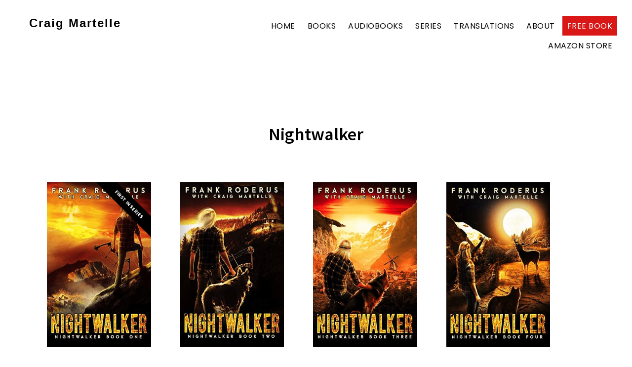

--- FILE ---
content_type: text/html; charset=UTF-8
request_url: https://craigmartelle.com/book-series/nightwalker/
body_size: 13851
content:
 <!DOCTYPE html>
<html lang="en-US">
<head >
<meta charset="UTF-8" />
<meta name="viewport" content="width=device-width, initial-scale=1" />
<title>Nightwalker | Craig Martelle</title>
<meta name='robots' content='max-image-preview:large' />
<link rel='dns-prefetch' href='//fonts.googleapis.com' />
<link rel='dns-prefetch' href='//b3332651.smushcdn.com' />
<link href='//hb.wpmucdn.com' rel='preconnect' />
<link href='http://fonts.googleapis.com' rel='preconnect' />
<link href='//fonts.gstatic.com' crossorigin='' rel='preconnect' />
<link rel="alternate" type="application/rss+xml" title="Craig Martelle &raquo; Feed" href="https://craigmartelle.com/feed/" />
<link rel="alternate" type="application/rss+xml" title="Craig Martelle &raquo; Comments Feed" href="https://craigmartelle.com/comments/feed/" />
<link rel="alternate" type="application/rss+xml" title="Craig Martelle &raquo; Nightwalker Book Series Feed" href="https://craigmartelle.com/book-series/nightwalker/feed/" />
<link rel="canonical" href="https://craigmartelle.com/book-series/nightwalker/" />
<style id='wp-img-auto-sizes-contain-inline-css'>
img:is([sizes=auto i],[sizes^="auto," i]){contain-intrinsic-size:3000px 1500px}
/*# sourceURL=wp-img-auto-sizes-contain-inline-css */
</style>
<link rel='stylesheet' id='genesis-blocks-style-css-css' href='https://craigmartelle.com/wp-content/plugins/genesis-page-builder/vendor/genesis/blocks/dist/style-blocks.build.css?ver=1700520110' media='all' />
<link rel='stylesheet' id='modfarm-author-css' href='https://craigmartelle.com/wp-content/themes/modfarm-author/style.css?ver=2.4.1' media='all' />
<style id='modfarm-author-inline-css'>


		.genesis-nav-menu,
        .genesis-nav-menu a,
        .genesis-nav-menu .sub-menu,
        .genesis-nav-menu .sub-menu a,
        .site-title,
        .site-title a,
        .menu-toggle, 
        .sub-menu-toggle {
            color: #000000;
            }        
		

        a.buy-button,
        .buy-button {
            background-color: #d91717 !important;
            border: 1px solid #d91717 !important;
            }
		

        .menu-button,
        .menu-button a {
            background-color: #d91717 !important;
            }
		

        .menu-button,
        .menu-button a {
            color: #f7f7f7 !important;
            }
		
        a:focus,
        a:hover,
		.entry-title a:focus,
		.entry-title a:hover,
        .entry-meta a:focus,
        .entry-meta a:hover,
		.footer-widgets a:focus,
		.footer-widgets a:hover,
		.genesis-nav-menu a:focus,
		.genesis-nav-menu a:hover,
		.genesis-nav-menu .current-menu-item > a,
		.genesis-nav-menu .sub-menu .current-menu-item > a:focus,
		.genesis-nav-menu .sub-menu .current-menu-item > a:hover,
		.gs-faq__question:focus,
		.gs-faq__question:hover,
		.menu-toggle:focus,
		.menu-toggle:hover,
        .site-title a:focus,
        .site-title a:hover,
		.site-footer a:focus,
		.site-footer a:hover,
		.sub-menu-toggle:focus,
		.sub-menu-toggle:hover {
			color: #1e73be;
		}
		
        
		a.button,
		button,
		.button,
		.footer-widgets a.button,
		input[type="button"],
		input[type="reset"],
		input[type="submit"],
		input[type="reset"],
		input[type="submit"],
		.entry-content a.button,
		.entry-content a.button:focus,
		.entry-content a.button:hover,
		.widget a.button:focus,
		.widget a.button:hover,
		.site-container div.wpforms-container-full .wpforms-form button[type="submit"],
		.site-container div.wpforms-container-full .wpforms-form button[type="submit"]:hover,
		.site-container div.wpforms-container-full .wpforms-form input[type="submit"],
		.site-container div.wpforms-container-full .wpforms-form input[type="submit"]:hover {
			background-color: #d91717;
			color: #ffffff;
		}
		h1, h2, h3, h4, h5, h6 { font-family: Source Sans Pro; }body, button, input, select, textarea { font-family: Source Sans Pro; }.genesis-nav-menu, .genesis-nav-menu a { font-family: Poppins; }
/*# sourceURL=modfarm-author-inline-css */
</style>
<style id='wp-emoji-styles-inline-css'>

	img.wp-smiley, img.emoji {
		display: inline !important;
		border: none !important;
		box-shadow: none !important;
		height: 1em !important;
		width: 1em !important;
		margin: 0 0.07em !important;
		vertical-align: -0.1em !important;
		background: none !important;
		padding: 0 !important;
	}
/*# sourceURL=wp-emoji-styles-inline-css */
</style>
<style id='wp-block-library-inline-css'>
:root{--wp-block-synced-color:#7a00df;--wp-block-synced-color--rgb:122,0,223;--wp-bound-block-color:var(--wp-block-synced-color);--wp-editor-canvas-background:#ddd;--wp-admin-theme-color:#007cba;--wp-admin-theme-color--rgb:0,124,186;--wp-admin-theme-color-darker-10:#006ba1;--wp-admin-theme-color-darker-10--rgb:0,107,160.5;--wp-admin-theme-color-darker-20:#005a87;--wp-admin-theme-color-darker-20--rgb:0,90,135;--wp-admin-border-width-focus:2px}@media (min-resolution:192dpi){:root{--wp-admin-border-width-focus:1.5px}}.wp-element-button{cursor:pointer}:root .has-very-light-gray-background-color{background-color:#eee}:root .has-very-dark-gray-background-color{background-color:#313131}:root .has-very-light-gray-color{color:#eee}:root .has-very-dark-gray-color{color:#313131}:root .has-vivid-green-cyan-to-vivid-cyan-blue-gradient-background{background:linear-gradient(135deg,#00d084,#0693e3)}:root .has-purple-crush-gradient-background{background:linear-gradient(135deg,#34e2e4,#4721fb 50%,#ab1dfe)}:root .has-hazy-dawn-gradient-background{background:linear-gradient(135deg,#faaca8,#dad0ec)}:root .has-subdued-olive-gradient-background{background:linear-gradient(135deg,#fafae1,#67a671)}:root .has-atomic-cream-gradient-background{background:linear-gradient(135deg,#fdd79a,#004a59)}:root .has-nightshade-gradient-background{background:linear-gradient(135deg,#330968,#31cdcf)}:root .has-midnight-gradient-background{background:linear-gradient(135deg,#020381,#2874fc)}:root{--wp--preset--font-size--normal:16px;--wp--preset--font-size--huge:42px}.has-regular-font-size{font-size:1em}.has-larger-font-size{font-size:2.625em}.has-normal-font-size{font-size:var(--wp--preset--font-size--normal)}.has-huge-font-size{font-size:var(--wp--preset--font-size--huge)}.has-text-align-center{text-align:center}.has-text-align-left{text-align:left}.has-text-align-right{text-align:right}.has-fit-text{white-space:nowrap!important}#end-resizable-editor-section{display:none}.aligncenter{clear:both}.items-justified-left{justify-content:flex-start}.items-justified-center{justify-content:center}.items-justified-right{justify-content:flex-end}.items-justified-space-between{justify-content:space-between}.screen-reader-text{border:0;clip-path:inset(50%);height:1px;margin:-1px;overflow:hidden;padding:0;position:absolute;width:1px;word-wrap:normal!important}.screen-reader-text:focus{background-color:#ddd;clip-path:none;color:#444;display:block;font-size:1em;height:auto;left:5px;line-height:normal;padding:15px 23px 14px;text-decoration:none;top:5px;width:auto;z-index:100000}html :where(.has-border-color){border-style:solid}html :where([style*=border-top-color]){border-top-style:solid}html :where([style*=border-right-color]){border-right-style:solid}html :where([style*=border-bottom-color]){border-bottom-style:solid}html :where([style*=border-left-color]){border-left-style:solid}html :where([style*=border-width]){border-style:solid}html :where([style*=border-top-width]){border-top-style:solid}html :where([style*=border-right-width]){border-right-style:solid}html :where([style*=border-bottom-width]){border-bottom-style:solid}html :where([style*=border-left-width]){border-left-style:solid}html :where(img[class*=wp-image-]){height:auto;max-width:100%}:where(figure){margin:0 0 1em}html :where(.is-position-sticky){--wp-admin--admin-bar--position-offset:var(--wp-admin--admin-bar--height,0px)}@media screen and (max-width:600px){html :where(.is-position-sticky){--wp-admin--admin-bar--position-offset:0px}}

/*# sourceURL=wp-block-library-inline-css */
</style><style id='global-styles-inline-css'>
:root{--wp--preset--aspect-ratio--square: 1;--wp--preset--aspect-ratio--4-3: 4/3;--wp--preset--aspect-ratio--3-4: 3/4;--wp--preset--aspect-ratio--3-2: 3/2;--wp--preset--aspect-ratio--2-3: 2/3;--wp--preset--aspect-ratio--16-9: 16/9;--wp--preset--aspect-ratio--9-16: 9/16;--wp--preset--color--black: #000000;--wp--preset--color--cyan-bluish-gray: #abb8c3;--wp--preset--color--white: #ffffff;--wp--preset--color--pale-pink: #f78da7;--wp--preset--color--vivid-red: #cf2e2e;--wp--preset--color--luminous-vivid-orange: #ff6900;--wp--preset--color--luminous-vivid-amber: #fcb900;--wp--preset--color--light-green-cyan: #7bdcb5;--wp--preset--color--vivid-green-cyan: #00d084;--wp--preset--color--pale-cyan-blue: #8ed1fc;--wp--preset--color--vivid-cyan-blue: #0693e3;--wp--preset--color--vivid-purple: #9b51e0;--wp--preset--color--theme-primary: #1e73be;--wp--preset--color--theme-secondary: #d91717;--wp--preset--gradient--vivid-cyan-blue-to-vivid-purple: linear-gradient(135deg,rgb(6,147,227) 0%,rgb(155,81,224) 100%);--wp--preset--gradient--light-green-cyan-to-vivid-green-cyan: linear-gradient(135deg,rgb(122,220,180) 0%,rgb(0,208,130) 100%);--wp--preset--gradient--luminous-vivid-amber-to-luminous-vivid-orange: linear-gradient(135deg,rgb(252,185,0) 0%,rgb(255,105,0) 100%);--wp--preset--gradient--luminous-vivid-orange-to-vivid-red: linear-gradient(135deg,rgb(255,105,0) 0%,rgb(207,46,46) 100%);--wp--preset--gradient--very-light-gray-to-cyan-bluish-gray: linear-gradient(135deg,rgb(238,238,238) 0%,rgb(169,184,195) 100%);--wp--preset--gradient--cool-to-warm-spectrum: linear-gradient(135deg,rgb(74,234,220) 0%,rgb(151,120,209) 20%,rgb(207,42,186) 40%,rgb(238,44,130) 60%,rgb(251,105,98) 80%,rgb(254,248,76) 100%);--wp--preset--gradient--blush-light-purple: linear-gradient(135deg,rgb(255,206,236) 0%,rgb(152,150,240) 100%);--wp--preset--gradient--blush-bordeaux: linear-gradient(135deg,rgb(254,205,165) 0%,rgb(254,45,45) 50%,rgb(107,0,62) 100%);--wp--preset--gradient--luminous-dusk: linear-gradient(135deg,rgb(255,203,112) 0%,rgb(199,81,192) 50%,rgb(65,88,208) 100%);--wp--preset--gradient--pale-ocean: linear-gradient(135deg,rgb(255,245,203) 0%,rgb(182,227,212) 50%,rgb(51,167,181) 100%);--wp--preset--gradient--electric-grass: linear-gradient(135deg,rgb(202,248,128) 0%,rgb(113,206,126) 100%);--wp--preset--gradient--midnight: linear-gradient(135deg,rgb(2,3,129) 0%,rgb(40,116,252) 100%);--wp--preset--font-size--small: 14px;--wp--preset--font-size--medium: 20px;--wp--preset--font-size--large: 22px;--wp--preset--font-size--x-large: 42px;--wp--preset--font-size--normal: 18px;--wp--preset--font-size--larger: 26px;--wp--preset--spacing--20: 0.44rem;--wp--preset--spacing--30: 0.67rem;--wp--preset--spacing--40: 1rem;--wp--preset--spacing--50: 1.5rem;--wp--preset--spacing--60: 2.25rem;--wp--preset--spacing--70: 3.38rem;--wp--preset--spacing--80: 5.06rem;--wp--preset--shadow--natural: 6px 6px 9px rgba(0, 0, 0, 0.2);--wp--preset--shadow--deep: 12px 12px 50px rgba(0, 0, 0, 0.4);--wp--preset--shadow--sharp: 6px 6px 0px rgba(0, 0, 0, 0.2);--wp--preset--shadow--outlined: 6px 6px 0px -3px rgb(255, 255, 255), 6px 6px rgb(0, 0, 0);--wp--preset--shadow--crisp: 6px 6px 0px rgb(0, 0, 0);}:where(.is-layout-flex){gap: 0.5em;}:where(.is-layout-grid){gap: 0.5em;}body .is-layout-flex{display: flex;}.is-layout-flex{flex-wrap: wrap;align-items: center;}.is-layout-flex > :is(*, div){margin: 0;}body .is-layout-grid{display: grid;}.is-layout-grid > :is(*, div){margin: 0;}:where(.wp-block-columns.is-layout-flex){gap: 2em;}:where(.wp-block-columns.is-layout-grid){gap: 2em;}:where(.wp-block-post-template.is-layout-flex){gap: 1.25em;}:where(.wp-block-post-template.is-layout-grid){gap: 1.25em;}.has-black-color{color: var(--wp--preset--color--black) !important;}.has-cyan-bluish-gray-color{color: var(--wp--preset--color--cyan-bluish-gray) !important;}.has-white-color{color: var(--wp--preset--color--white) !important;}.has-pale-pink-color{color: var(--wp--preset--color--pale-pink) !important;}.has-vivid-red-color{color: var(--wp--preset--color--vivid-red) !important;}.has-luminous-vivid-orange-color{color: var(--wp--preset--color--luminous-vivid-orange) !important;}.has-luminous-vivid-amber-color{color: var(--wp--preset--color--luminous-vivid-amber) !important;}.has-light-green-cyan-color{color: var(--wp--preset--color--light-green-cyan) !important;}.has-vivid-green-cyan-color{color: var(--wp--preset--color--vivid-green-cyan) !important;}.has-pale-cyan-blue-color{color: var(--wp--preset--color--pale-cyan-blue) !important;}.has-vivid-cyan-blue-color{color: var(--wp--preset--color--vivid-cyan-blue) !important;}.has-vivid-purple-color{color: var(--wp--preset--color--vivid-purple) !important;}.has-black-background-color{background-color: var(--wp--preset--color--black) !important;}.has-cyan-bluish-gray-background-color{background-color: var(--wp--preset--color--cyan-bluish-gray) !important;}.has-white-background-color{background-color: var(--wp--preset--color--white) !important;}.has-pale-pink-background-color{background-color: var(--wp--preset--color--pale-pink) !important;}.has-vivid-red-background-color{background-color: var(--wp--preset--color--vivid-red) !important;}.has-luminous-vivid-orange-background-color{background-color: var(--wp--preset--color--luminous-vivid-orange) !important;}.has-luminous-vivid-amber-background-color{background-color: var(--wp--preset--color--luminous-vivid-amber) !important;}.has-light-green-cyan-background-color{background-color: var(--wp--preset--color--light-green-cyan) !important;}.has-vivid-green-cyan-background-color{background-color: var(--wp--preset--color--vivid-green-cyan) !important;}.has-pale-cyan-blue-background-color{background-color: var(--wp--preset--color--pale-cyan-blue) !important;}.has-vivid-cyan-blue-background-color{background-color: var(--wp--preset--color--vivid-cyan-blue) !important;}.has-vivid-purple-background-color{background-color: var(--wp--preset--color--vivid-purple) !important;}.has-black-border-color{border-color: var(--wp--preset--color--black) !important;}.has-cyan-bluish-gray-border-color{border-color: var(--wp--preset--color--cyan-bluish-gray) !important;}.has-white-border-color{border-color: var(--wp--preset--color--white) !important;}.has-pale-pink-border-color{border-color: var(--wp--preset--color--pale-pink) !important;}.has-vivid-red-border-color{border-color: var(--wp--preset--color--vivid-red) !important;}.has-luminous-vivid-orange-border-color{border-color: var(--wp--preset--color--luminous-vivid-orange) !important;}.has-luminous-vivid-amber-border-color{border-color: var(--wp--preset--color--luminous-vivid-amber) !important;}.has-light-green-cyan-border-color{border-color: var(--wp--preset--color--light-green-cyan) !important;}.has-vivid-green-cyan-border-color{border-color: var(--wp--preset--color--vivid-green-cyan) !important;}.has-pale-cyan-blue-border-color{border-color: var(--wp--preset--color--pale-cyan-blue) !important;}.has-vivid-cyan-blue-border-color{border-color: var(--wp--preset--color--vivid-cyan-blue) !important;}.has-vivid-purple-border-color{border-color: var(--wp--preset--color--vivid-purple) !important;}.has-vivid-cyan-blue-to-vivid-purple-gradient-background{background: var(--wp--preset--gradient--vivid-cyan-blue-to-vivid-purple) !important;}.has-light-green-cyan-to-vivid-green-cyan-gradient-background{background: var(--wp--preset--gradient--light-green-cyan-to-vivid-green-cyan) !important;}.has-luminous-vivid-amber-to-luminous-vivid-orange-gradient-background{background: var(--wp--preset--gradient--luminous-vivid-amber-to-luminous-vivid-orange) !important;}.has-luminous-vivid-orange-to-vivid-red-gradient-background{background: var(--wp--preset--gradient--luminous-vivid-orange-to-vivid-red) !important;}.has-very-light-gray-to-cyan-bluish-gray-gradient-background{background: var(--wp--preset--gradient--very-light-gray-to-cyan-bluish-gray) !important;}.has-cool-to-warm-spectrum-gradient-background{background: var(--wp--preset--gradient--cool-to-warm-spectrum) !important;}.has-blush-light-purple-gradient-background{background: var(--wp--preset--gradient--blush-light-purple) !important;}.has-blush-bordeaux-gradient-background{background: var(--wp--preset--gradient--blush-bordeaux) !important;}.has-luminous-dusk-gradient-background{background: var(--wp--preset--gradient--luminous-dusk) !important;}.has-pale-ocean-gradient-background{background: var(--wp--preset--gradient--pale-ocean) !important;}.has-electric-grass-gradient-background{background: var(--wp--preset--gradient--electric-grass) !important;}.has-midnight-gradient-background{background: var(--wp--preset--gradient--midnight) !important;}.has-small-font-size{font-size: var(--wp--preset--font-size--small) !important;}.has-medium-font-size{font-size: var(--wp--preset--font-size--medium) !important;}.has-large-font-size{font-size: var(--wp--preset--font-size--large) !important;}.has-x-large-font-size{font-size: var(--wp--preset--font-size--x-large) !important;}
/*# sourceURL=global-styles-inline-css */
</style>

<style id='classic-theme-styles-inline-css'>
/*! This file is auto-generated */
.wp-block-button__link{color:#fff;background-color:#32373c;border-radius:9999px;box-shadow:none;text-decoration:none;padding:calc(.667em + 2px) calc(1.333em + 2px);font-size:1.125em}.wp-block-file__button{background:#32373c;color:#fff;text-decoration:none}
/*# sourceURL=/wp-includes/css/classic-themes.min.css */
</style>
<link rel='stylesheet' id='genesis-page-builder-frontend-styles-css' href='https://craigmartelle.com/wp-content/plugins/genesis-page-builder/build/style-blocks.css?ver=1700520110' media='all' />
<link rel='stylesheet' id='custom-source-title-css' href='//fonts.googleapis.com/css?family=Source+Sans+Pro%3A400%2C400i%2C600%2C700&#038;ver=6.9' media='all' />
<link rel='stylesheet' id='custom-headings-fonts-css' href='//fonts.googleapis.com/css?family=Source+Sans+Pro%3A400%2C400i%2C600%2C700&#038;ver=6.9' media='all' />
<link rel='stylesheet' id='custom-body-fonts-css' href='//fonts.googleapis.com/css?family=Source+Sans+Pro%3A400%2C400i%2C600%2C700&#038;ver=6.9' media='all' />
<link rel='stylesheet' id='custom-nav-fonts-css' href='//fonts.googleapis.com/css?family=Poppins%3A400%2C400italic%2C600%2C700%2C700italic&#038;ver=6.9' media='all' />
<link rel='stylesheet' id='dashicons-css' href='https://craigmartelle.com/wp-includes/css/dashicons.min.css?ver=6.9' media='all' />
<link rel='stylesheet' id='modfarm-author-gutenberg-css' href='https://craigmartelle.com/wp-content/themes/modfarm-author/lib/gutenberg/front-end.css?ver=2.4.1' media='all' />
<style id='modfarm-author-gutenberg-inline-css'>
.ab-block-post-grid .ab-post-grid-items h2 a:hover,
.site-container .has-theme-primary-color,
.site-container .wp-block-button .wp-block-button__link.has-theme-primary-color,
.site-container .wp-block-button.is-style-outline .wp-block-button__link.has-theme-primary-color {
	color: #1e73be;
}

.site-container .has-theme-primary-background-color,
.site-container .wp-block-button .wp-block-button__link.has-theme-primary-background-color,
.site-container .wp-block-pullquote.is-style-solid-color.has-theme-primary-background-color {
	background-color: #1e73be;
}

.site-container .has-theme-secondary-color,
.site-container .wp-block-button .wp-block-button__link.has-theme-secondary-color,
.site-container .wp-block-button.is-style-outline .wp-block-button__link {
	color: #d91717;
}

.wp-block-button .wp-block-button__link:not(.has-background),
.wp-block-button .wp-block-button__link:not(.has-background):focus,
.wp-block-button .wp-block-button__link:not(.has-background):hover {
	color: #ffffff;
}

.site-container .has-theme-secondary-background-color,
.site-container .wp-block-button .wp-block-button__link,
.site-container .wp-block-pullquote.is-style-solid-color.has-theme-secondary-background-color {
	background-color: #d91717;
}
.site-container .rev-overlap {
	margin-top: -25% !important;
}		.has-theme-primary-color {
			color: #1e73be;
		}		.has-theme-secondary-color {
			color: #d91717;
		}
/*# sourceURL=modfarm-author-gutenberg-inline-css */
</style>
<link rel='stylesheet' id='newsletter-css' href='https://craigmartelle.com/wp-content/plugins/newsletter/style.css?ver=9.1.1' media='all' />
<link rel='stylesheet' id='genesis_author_pro-css' href='https://craigmartelle.com/wp-content/plugins/modfarm-bms/resources/css/default.css?ver=1.0.0' media='all' />
<style id='kadence-blocks-global-variables-inline-css'>
:root {--global-kb-font-size-sm:clamp(0.8rem, 0.73rem + 0.217vw, 0.9rem);--global-kb-font-size-md:clamp(1.1rem, 0.995rem + 0.326vw, 1.25rem);--global-kb-font-size-lg:clamp(1.75rem, 1.576rem + 0.543vw, 2rem);--global-kb-font-size-xl:clamp(2.25rem, 1.728rem + 1.63vw, 3rem);--global-kb-font-size-xxl:clamp(2.5rem, 1.456rem + 3.26vw, 4rem);--global-kb-font-size-xxxl:clamp(2.75rem, 0.489rem + 7.065vw, 6rem);}:root {--global-palette1: #3182CE;--global-palette2: #2B6CB0;--global-palette3: #1A202C;--global-palette4: #2D3748;--global-palette5: #4A5568;--global-palette6: #718096;--global-palette7: #EDF2F7;--global-palette8: #F7FAFC;--global-palette9: #ffffff;}
/*# sourceURL=kadence-blocks-global-variables-inline-css */
</style>
<script src="https://craigmartelle.com/wp-includes/js/jquery/jquery.min.js?ver=3.7.1" id="jquery-core-js"></script>
<script src="https://craigmartelle.com/wp-includes/js/jquery/jquery-migrate.min.js?ver=3.4.1" id="jquery-migrate-js"></script>
<link rel="https://api.w.org/" href="https://craigmartelle.com/wp-json/" /><link rel="alternate" title="JSON" type="application/json" href="https://craigmartelle.com/wp-json/wp/v2/book-series/134" /><link rel="EditURI" type="application/rsd+xml" title="RSD" href="https://craigmartelle.com/xmlrpc.php?rsd" />
<link rel="icon" href="https://craigmartelle.com/wp-content/themes/modfarm-author/images/favicon.ico" />
<link rel="pingback" href="https://craigmartelle.com/xmlrpc.php" />
			<link rel="preload" href="https://craigmartelle.com/wp-content/plugins/hustle/assets/hustle-ui/fonts/hustle-icons-font.woff2" as="font" type="font/woff2" crossorigin>
							<!-- Google Analytics tracking code output by Beehive Analytics Pro -->
						<script async src="https://www.googletagmanager.com/gtag/js?id=G-PZZ7ZD112T&l=beehiveDataLayer"></script>
		<script>
						window.beehiveDataLayer = window.beehiveDataLayer || [];
			function beehive_ga() {beehiveDataLayer.push(arguments);}
			beehive_ga('js', new Date())
						beehive_ga('config', 'G-PZZ7ZD112T', {
				'anonymize_ip': false,
				'allow_google_signals': false,
			})
					</script>
		<!-- SEO meta tags powered by SmartCrawl https://wpmudev.com/project/smartcrawl-wordpress-seo/ -->
<link rel="canonical" href="https://craigmartelle.com/book-series/nightwalker/" />
<script type="application/ld+json">{"@context":"https:\/\/schema.org","@graph":[{"@type":"Organization","@id":"https:\/\/craigmartelle.com\/#schema-publishing-organization","url":"https:\/\/craigmartelle.com","name":"Craig Martelle"},{"@type":"WebSite","@id":"https:\/\/craigmartelle.com\/#schema-website","url":"https:\/\/craigmartelle.com","name":"craigmartelle.com","encoding":"UTF-8","potentialAction":{"@type":"SearchAction","target":"https:\/\/craigmartelle.com\/search\/{search_term_string}\/","query-input":"required name=search_term_string"}},{"@type":"CollectionPage","@id":"https:\/\/craigmartelle.com\/book-series\/nightwalker\/#schema-webpage","isPartOf":{"@id":"https:\/\/craigmartelle.com\/#schema-website"},"publisher":{"@id":"https:\/\/craigmartelle.com\/#schema-publishing-organization"},"url":"https:\/\/craigmartelle.com\/book-series\/nightwalker\/","mainEntity":{"@type":"ItemList","itemListElement":[{"@type":"ListItem","position":"1","url":"https:\/\/craigmartelle.com\/book\/nightwalker\/"},{"@type":"ListItem","position":"2","url":"https:\/\/craigmartelle.com\/book\/nightwalker-2\/"},{"@type":"ListItem","position":"3","url":"https:\/\/craigmartelle.com\/book\/nightwalker-3\/"},{"@type":"ListItem","position":"4","url":"https:\/\/craigmartelle.com\/book\/nightwalker-4\/"},{"@type":"ListItem","position":"5","url":"https:\/\/craigmartelle.com\/book\/nightwalker-5\/"},{"@type":"ListItem","position":"6","url":"https:\/\/craigmartelle.com\/book\/nightwalker-6\/"},{"@type":"ListItem","position":"7","url":"https:\/\/craigmartelle.com\/book\/nightwalker-7\/"},{"@type":"ListItem","position":"8","url":"https:\/\/craigmartelle.com\/book\/nightwalker-8\/"}]}},{"@type":"BreadcrumbList","@id":"https:\/\/craigmartelle.com\/book-series\/nightwalker?book-series=nightwalker\/#breadcrumb","itemListElement":[{"@type":"ListItem","position":1,"name":"Home","item":"https:\/\/craigmartelle.com"},{"@type":"ListItem","position":2,"name":"Archive for Nightwalker"}]}]}</script>
<!-- /SEO -->
<style id="hustle-module-1-0-styles" class="hustle-module-styles hustle-module-styles-1">.hustle-ui.module_id_1 .hustle-popup-content {max-width: 800px;} .hustle-ui.module_id_1  {padding-right: 10px;padding-left: 10px;}.hustle-ui.module_id_1  .hustle-popup-content .hustle-info,.hustle-ui.module_id_1  .hustle-popup-content .hustle-optin {padding-top: 10px;padding-bottom: 10px;}@media screen and (min-width: 783px) {.hustle-ui:not(.hustle-size--small).module_id_1  {padding-right: 10px;padding-left: 10px;}.hustle-ui:not(.hustle-size--small).module_id_1  .hustle-popup-content .hustle-info,.hustle-ui:not(.hustle-size--small).module_id_1  .hustle-popup-content .hustle-optin {padding-top: 10px;padding-bottom: 10px;}} .hustle-ui.module_id_1 .hustle-layout {margin: 0px 0px 0px 0px;padding: 0px 0px 0px 0px;border-width: 0px 0px 0px 0px;border-style: solid;border-color: #DADADA;border-radius: 0px 0px 0px 0px;overflow: hidden;background-color: #38454E;-moz-box-shadow: 0px 0px 0px 0px rgba(0,0,0,0);-webkit-box-shadow: 0px 0px 0px 0px rgba(0,0,0,0);box-shadow: 0px 0px 0px 0px rgba(0,0,0,0);}@media screen and (min-width: 783px) {.hustle-ui:not(.hustle-size--small).module_id_1 .hustle-layout {margin: 0px 0px 0px 0px;padding: 0px 0px 0px 0px;border-width: 0px 0px 0px 0px;border-style: solid;border-radius: 0px 0px 0px 0px;-moz-box-shadow: 0px 0px 0px 0px rgba(0,0,0,0);-webkit-box-shadow: 0px 0px 0px 0px rgba(0,0,0,0);box-shadow: 0px 0px 0px 0px rgba(0,0,0,0);}} .hustle-ui.module_id_1 .hustle-layout .hustle-layout-header {padding: 10px 10px 10px 10px;border-width: 0px 0px 1px 0px;border-style: solid;border-color: rgba(0,0,0,0.16);border-radius: 0px 0px 0px 0px;background-color: rgba(0,0,0,0);-moz-box-shadow: 0px 0px 0px 0px rgba(0,0,0,0);-webkit-box-shadow: 0px 0px 0px 0px rgba(0,0,0,0);box-shadow: 0px 0px 0px 0px rgba(0,0,0,0);}@media screen and (min-width: 783px) {.hustle-ui:not(.hustle-size--small).module_id_1 .hustle-layout .hustle-layout-header {padding: 20px 20px 20px 20px;border-width: 0px 0px 1px 0px;border-style: solid;border-radius: 0px 0px 0px 0px;-moz-box-shadow: 0px 0px 0px 0px rgba(0,0,0,0);-webkit-box-shadow: 0px 0px 0px 0px rgba(0,0,0,0);box-shadow: 0px 0px 0px 0px rgba(0,0,0,0);}} .hustle-ui.module_id_1 .hustle-layout .hustle-layout-content {padding: 0px 0px 0px 0px;border-width: 0px 0px 0px 0px;border-style: solid;border-radius: 0px 0px 0px 0px;border-color: rgba(0,0,0,0);background-color: #5D7380;-moz-box-shadow: 0px 0px 0px 0px rgba(0,0,0,0);-webkit-box-shadow: 0px 0px 0px 0px rgba(0,0,0,0);box-shadow: 0px 0px 0px 0px rgba(0,0,0,0);}.hustle-ui.module_id_1 .hustle-main-wrapper {position: relative;padding:32px 0 0;}@media screen and (min-width: 783px) {.hustle-ui:not(.hustle-size--small).module_id_1 .hustle-layout .hustle-layout-content {padding: 0px 0px 0px 0px;border-width: 0px 0px 0px 0px;border-style: solid;border-radius: 0px 0px 0px 0px;-moz-box-shadow: 0px 0px 0px 0px rgba(0,0,0,0);-webkit-box-shadow: 0px 0px 0px 0px rgba(0,0,0,0);box-shadow: 0px 0px 0px 0px rgba(0,0,0,0);}}@media screen and (min-width: 783px) {.hustle-ui:not(.hustle-size--small).module_id_1 .hustle-main-wrapper {padding:32px 0 0;}} .hustle-ui.module_id_1 .hustle-layout .hustle-layout-footer {padding: 1px 20px 20px 20px;border-width: 0px 0px 0px 0px;border-style: solid;border-color: rgba(0,0,0,0);border-radius: 0px 0px 0px 0px;background-color: rgba(0,0,0,0.16);-moz-box-shadow: 0px 0px 0px 0px rgba(0,0,0,0);-webkit-box-shadow: 0px 0px 0px 0px rgba(0,0,0,0);box-shadow: 0px 0px 0px 0px rgba(0,0,0,0);}@media screen and (min-width: 783px) {.hustle-ui:not(.hustle-size--small).module_id_1 .hustle-layout .hustle-layout-footer {padding: 1px 20px 20px 20px;border-width: 0px 0px 0px 0px;border-style: solid;border-radius: 0px 0px 0px 0px;-moz-box-shadow: 0px 0px 0px 0px rgba(0,0,0,0);-webkit-box-shadow: 0px 0px 0px 0px rgba(0,0,0,0);box-shadow: 0px 0px 0px 0px rgba(0,0,0,0);}}  .hustle-ui.module_id_1 .hustle-layout .hustle-content {margin: 0px 0px 0px 0px;padding: 10px 10px 10px 10px;border-width: 0px 0px 0px 0px;border-style: solid;border-radius: 0px 0px 0px 0px;border-color: rgba(0,0,0,0);background-color: rgba(0,0,0,0);-moz-box-shadow: 0px 0px 0px 0px rgba(0,0,0,0);-webkit-box-shadow: 0px 0px 0px 0px rgba(0,0,0,0);box-shadow: 0px 0px 0px 0px rgba(0,0,0,0);}.hustle-ui.module_id_1 .hustle-layout .hustle-content .hustle-content-wrap {padding: 10px 0 10px 0;}@media screen and (min-width: 783px) {.hustle-ui:not(.hustle-size--small).module_id_1 .hustle-layout .hustle-content {margin: 0px 0px 0px 0px;padding: 20px 20px 20px 20px;border-width: 0px 0px 0px 0px;border-style: solid;border-radius: 0px 0px 0px 0px;-moz-box-shadow: 0px 0px 0px 0px rgba(0,0,0,0);-webkit-box-shadow: 0px 0px 0px 0px rgba(0,0,0,0);box-shadow: 0px 0px 0px 0px rgba(0,0,0,0);}.hustle-ui:not(.hustle-size--small).module_id_1 .hustle-layout .hustle-content .hustle-content-wrap {padding: 20px 0 20px 0;}} .hustle-ui.module_id_1 .hustle-layout .hustle-title {display: block;margin: 0px 0px 0px 0px;padding: 0px 0px 0px 0px;border-width: 0px 0px 0px 0px;border-style: solid;border-color: rgba(0,0,0,0);border-radius: 0px 0px 0px 0px;background-color: rgba(0,0,0,0);box-shadow: 0px 0px 0px 0px rgba(0,0,0,0);-moz-box-shadow: 0px 0px 0px 0px rgba(0,0,0,0);-webkit-box-shadow: 0px 0px 0px 0px rgba(0,0,0,0);color: #ADB5B7;font: 400 33px/38px Georgia,Times,serif;font-style: normal;letter-spacing: 0px;text-transform: none;text-decoration: none;text-align: left;}@media screen and (min-width: 783px) {.hustle-ui:not(.hustle-size--small).module_id_1 .hustle-layout .hustle-title {margin: 0px 0px 0px 0px;padding: 0px 0px 0px 0px;border-width: 0px 0px 0px 0px;border-style: solid;border-radius: 0px 0px 0px 0px;box-shadow: 0px 0px 0px 0px rgba(0,0,0,0);-moz-box-shadow: 0px 0px 0px 0px rgba(0,0,0,0);-webkit-box-shadow: 0px 0px 0px 0px rgba(0,0,0,0);font: 400 33px/38px Georgia,Times,serif;font-style: normal;letter-spacing: 0px;text-transform: none;text-decoration: none;text-align: left;}} .hustle-ui.module_id_1 .hustle-layout .hustle-subtitle {display: block;margin: 10px 0px 0px 0px;padding: 0px 0px 0px 0px;border-width: 0px 0px 0px 0px;border-style: solid;border-color: rgba(0,0,0,0);border-radius: 0px 0px 0px 0px;background-color: rgba(0,0,0,0);box-shadow: 0px 0px 0px 0px rgba(0,0,0,0);-moz-box-shadow: 0px 0px 0px 0px rgba(0,0,0,0);-webkit-box-shadow: 0px 0px 0px 0px rgba(0,0,0,0);color: #ADB5B7;font: 700 14px/24px Open Sans;font-style: normal;letter-spacing: 0px;text-transform: none;text-decoration: none;text-align: left;}@media screen and (min-width: 783px) {.hustle-ui:not(.hustle-size--small).module_id_1 .hustle-layout .hustle-subtitle {margin: 10px 0px 0px 0px;padding: 0px 0px 0px 0px;border-width: 0px 0px 0px 0px;border-style: solid;border-radius: 0px 0px 0px 0px;box-shadow: 0px 0px 0px 0px rgba(0,0,0,0);-moz-box-shadow: 0px 0px 0px 0px rgba(0,0,0,0);-webkit-box-shadow: 0px 0px 0px 0px rgba(0,0,0,0);font: 700 14px/24px Open Sans;font-style: normal;letter-spacing: 0px;text-transform: none;text-decoration: none;text-align: left;}} .hustle-ui.module_id_1 .hustle-layout .hustle-group-content {margin: 0px 0px 0px 0px;padding: 0px 0px 0px 0px;border-color: rgba(0,0,0,0);border-width: 1px 0px 0px 0px;border-style: solid;color: #ADB5B7;}.hustle-ui.module_id_1 .hustle-layout .hustle-group-content b,.hustle-ui.module_id_1 .hustle-layout .hustle-group-content strong {font-weight: bold;}.hustle-ui.module_id_1 .hustle-layout .hustle-group-content a,.hustle-ui.module_id_1 .hustle-layout .hustle-group-content a:visited {color: #38C5B5;}.hustle-ui.module_id_1 .hustle-layout .hustle-group-content a:hover {color: #2DA194;}.hustle-ui.module_id_1 .hustle-layout .hustle-group-content a:focus,.hustle-ui.module_id_1 .hustle-layout .hustle-group-content a:active {color: #2DA194;}@media screen and (min-width: 783px) {.hustle-ui:not(.hustle-size--small).module_id_1 .hustle-layout .hustle-group-content {margin: 0px 0px 0px 0px;padding: 20px 0px 0px 0px;border-width: 1px 0px 0px 0px;border-style: solid;}}.hustle-ui.module_id_1 .hustle-layout .hustle-group-content {color: #ADB5B7;font-size: 14px;line-height: 1.45em;font-family: Open Sans;}@media screen and (min-width: 783px) {.hustle-ui:not(.hustle-size--small).module_id_1 .hustle-layout .hustle-group-content {font-size: 14px;line-height: 1.45em;}}.hustle-ui.module_id_1 .hustle-layout .hustle-group-content p:not([class*="forminator-"]) {margin: 0 0 10px;color: #ADB5B7;font: normal 14px/1.45em Open Sans;font-style: normal;letter-spacing: 0px;text-transform: none;text-decoration: none;}.hustle-ui.module_id_1 .hustle-layout .hustle-group-content p:not([class*="forminator-"]):last-child {margin-bottom: 0;}@media screen and (min-width: 783px) {.hustle-ui:not(.hustle-size--small).module_id_1 .hustle-layout .hustle-group-content p:not([class*="forminator-"]) {margin: 0 0 10px;font: normal 14px/1.45em Open Sans;font-style: normal;letter-spacing: 0px;text-transform: none;text-decoration: none;}.hustle-ui:not(.hustle-size--small).module_id_1 .hustle-layout .hustle-group-content p:not([class*="forminator-"]):last-child {margin-bottom: 0;}}.hustle-ui.module_id_1 .hustle-layout .hustle-group-content h1:not([class*="forminator-"]) {margin: 0 0 10px;color: #ADB5B7;font: 700 28px/1.4em Open Sans;font-style: normal;letter-spacing: 0px;text-transform: none;text-decoration: none;}.hustle-ui.module_id_1 .hustle-layout .hustle-group-content h1:not([class*="forminator-"]):last-child {margin-bottom: 0;}@media screen and (min-width: 783px) {.hustle-ui:not(.hustle-size--small).module_id_1 .hustle-layout .hustle-group-content h1:not([class*="forminator-"]) {margin: 0 0 10px;font: 700 28px/1.4em Open Sans;font-style: normal;letter-spacing: 0px;text-transform: none;text-decoration: none;}.hustle-ui:not(.hustle-size--small).module_id_1 .hustle-layout .hustle-group-content h1:not([class*="forminator-"]):last-child {margin-bottom: 0;}}.hustle-ui.module_id_1 .hustle-layout .hustle-group-content h2:not([class*="forminator-"]) {margin: 0 0 10px;color: #ADB5B7;font-size: 22px;line-height: 1.4em;font-weight: 700;font-style: normal;letter-spacing: 0px;text-transform: none;text-decoration: none;}.hustle-ui.module_id_1 .hustle-layout .hustle-group-content h2:not([class*="forminator-"]):last-child {margin-bottom: 0;}@media screen and (min-width: 783px) {.hustle-ui:not(.hustle-size--small).module_id_1 .hustle-layout .hustle-group-content h2:not([class*="forminator-"]) {margin: 0 0 10px;font-size: 22px;line-height: 1.4em;font-weight: 700;font-style: normal;letter-spacing: 0px;text-transform: none;text-decoration: none;}.hustle-ui:not(.hustle-size--small).module_id_1 .hustle-layout .hustle-group-content h2:not([class*="forminator-"]):last-child {margin-bottom: 0;}}.hustle-ui.module_id_1 .hustle-layout .hustle-group-content h3:not([class*="forminator-"]) {margin: 0 0 10px;color: #ADB5B7;font: 700 18px/1.4em Open Sans;font-style: normal;letter-spacing: 0px;text-transform: none;text-decoration: none;}.hustle-ui.module_id_1 .hustle-layout .hustle-group-content h3:not([class*="forminator-"]):last-child {margin-bottom: 0;}@media screen and (min-width: 783px) {.hustle-ui:not(.hustle-size--small).module_id_1 .hustle-layout .hustle-group-content h3:not([class*="forminator-"]) {margin: 0 0 10px;font: 700 18px/1.4em Open Sans;font-style: normal;letter-spacing: 0px;text-transform: none;text-decoration: none;}.hustle-ui:not(.hustle-size--small).module_id_1 .hustle-layout .hustle-group-content h3:not([class*="forminator-"]):last-child {margin-bottom: 0;}}.hustle-ui.module_id_1 .hustle-layout .hustle-group-content h4:not([class*="forminator-"]) {margin: 0 0 10px;color: #ADB5B7;font: 700 16px/1.4em Open Sans;font-style: normal;letter-spacing: 0px;text-transform: none;text-decoration: none;}.hustle-ui.module_id_1 .hustle-layout .hustle-group-content h4:not([class*="forminator-"]):last-child {margin-bottom: 0;}@media screen and (min-width: 783px) {.hustle-ui:not(.hustle-size--small).module_id_1 .hustle-layout .hustle-group-content h4:not([class*="forminator-"]) {margin: 0 0 10px;font: 700 16px/1.4em Open Sans;font-style: normal;letter-spacing: 0px;text-transform: none;text-decoration: none;}.hustle-ui:not(.hustle-size--small).module_id_1 .hustle-layout .hustle-group-content h4:not([class*="forminator-"]):last-child {margin-bottom: 0;}}.hustle-ui.module_id_1 .hustle-layout .hustle-group-content h5:not([class*="forminator-"]) {margin: 0 0 10px;color: #ADB5B7;font: 700 14px/1.4em Open Sans;font-style: normal;letter-spacing: 0px;text-transform: none;text-decoration: none;}.hustle-ui.module_id_1 .hustle-layout .hustle-group-content h5:not([class*="forminator-"]):last-child {margin-bottom: 0;}@media screen and (min-width: 783px) {.hustle-ui:not(.hustle-size--small).module_id_1 .hustle-layout .hustle-group-content h5:not([class*="forminator-"]) {margin: 0 0 10px;font: 700 14px/1.4em Open Sans;font-style: normal;letter-spacing: 0px;text-transform: none;text-decoration: none;}.hustle-ui:not(.hustle-size--small).module_id_1 .hustle-layout .hustle-group-content h5:not([class*="forminator-"]):last-child {margin-bottom: 0;}}.hustle-ui.module_id_1 .hustle-layout .hustle-group-content h6:not([class*="forminator-"]) {margin: 0 0 10px;color: #ADB5B7;font: 700 12px/1.4em Open Sans;font-style: normal;letter-spacing: 0px;text-transform: uppercase;text-decoration: none;}.hustle-ui.module_id_1 .hustle-layout .hustle-group-content h6:not([class*="forminator-"]):last-child {margin-bottom: 0;}@media screen and (min-width: 783px) {.hustle-ui:not(.hustle-size--small).module_id_1 .hustle-layout .hustle-group-content h6:not([class*="forminator-"]) {margin: 0 0 10px;font: 700 12px/1.4em Open Sans;font-style: normal;letter-spacing: 0px;text-transform: uppercase;text-decoration: none;}.hustle-ui:not(.hustle-size--small).module_id_1 .hustle-layout .hustle-group-content h6:not([class*="forminator-"]):last-child {margin-bottom: 0;}}.hustle-ui.module_id_1 .hustle-layout .hustle-group-content ol:not([class*="forminator-"]),.hustle-ui.module_id_1 .hustle-layout .hustle-group-content ul:not([class*="forminator-"]) {margin: 0 0 10px;}.hustle-ui.module_id_1 .hustle-layout .hustle-group-content ol:not([class*="forminator-"]):last-child,.hustle-ui.module_id_1 .hustle-layout .hustle-group-content ul:not([class*="forminator-"]):last-child {margin-bottom: 0;}.hustle-ui.module_id_1 .hustle-layout .hustle-group-content li:not([class*="forminator-"]) {margin: 0 0 5px;display: flex;align-items: flex-start;color: #ADB5B7;font: normal 14px/1.45em Open Sans;font-style: normal;letter-spacing: 0px;text-transform: none;text-decoration: none;}.hustle-ui.module_id_1 .hustle-layout .hustle-group-content li:not([class*="forminator-"]):last-child {margin-bottom: 0;}.hustle-ui.module_id_1 .hustle-layout .hustle-group-content ol:not([class*="forminator-"]) li:before {color: #ADB5B7;flex-shrink: 0;}.hustle-ui.module_id_1 .hustle-layout .hustle-group-content ul:not([class*="forminator-"]) li:before {color: #ADB5B7;content: "\2022";font-size: 16px;flex-shrink: 0;}@media screen and (min-width: 783px) {.hustle-ui.module_id_1 .hustle-layout .hustle-group-content ol:not([class*="forminator-"]),.hustle-ui.module_id_1 .hustle-layout .hustle-group-content ul:not([class*="forminator-"]) {margin: 0 0 20px;}.hustle-ui.module_id_1 .hustle-layout .hustle-group-content ol:not([class*="forminator-"]):last-child,.hustle-ui.module_id_1 .hustle-layout .hustle-group-content ul:not([class*="forminator-"]):last-child {margin: 0;}}@media screen and (min-width: 783px) {.hustle-ui:not(.hustle-size--small).module_id_1 .hustle-layout .hustle-group-content li:not([class*="forminator-"]) {margin: 0 0 5px;font: normal 14px/1.45em Open Sans;font-style: normal;letter-spacing: 0px;text-transform: none;text-decoration: none;}.hustle-ui:not(.hustle-size--small).module_id_1 .hustle-layout .hustle-group-content li:not([class*="forminator-"]):last-child {margin-bottom: 0;}}.hustle-ui.module_id_1 .hustle-layout .hustle-group-content blockquote {margin-right: 0;margin-left: 0;}button.hustle-button-close .hustle-icon-close:before {font-size: inherit;}.hustle-ui.module_id_1 button.hustle-button-close {color: #38C5B5;background: transparent;border-radius: 0;position: absolute;z-index: 1;display: block;width: 32px;height: 32px;right: 0;left: auto;top: 0;bottom: auto;transform: unset;}.hustle-ui.module_id_1 button.hustle-button-close .hustle-icon-close {font-size: 12px;}.hustle-ui.module_id_1 button.hustle-button-close:hover {color: #49E2D1;}.hustle-ui.module_id_1 button.hustle-button-close:focus {color: #49E2D1;}@media screen and (min-width: 783px) {.hustle-ui:not(.hustle-size--small).module_id_1 button.hustle-button-close .hustle-icon-close {font-size: 12px;}.hustle-ui:not(.hustle-size--small).module_id_1 button.hustle-button-close {background: transparent;border-radius: 0;display: block;width: 32px;height: 32px;right: 0;left: auto;top: 0;bottom: auto;transform: unset;}}.hustle-ui.module_id_1 .hustle-popup-mask {background-color: rgba(51,51,51,0.9);} .hustle-ui.module_id_1 .hustle-layout .hustle-group-content blockquote {border-left-color: #38C5B5;}.hustle-ui.hustle_module_id_1[data-id="1"] .hustle-ui.hustle-popup .hustle-popup-content .hustle-info{ max-width: 600px;}.hustle-ui.hustle_module_id_1[data-id="1"] .hustle-ui.hustle-popup .hustle-popup-content .hustle-info{ max-width: 600px;}.hustle-ui.hustle_module_id_1[data-id="1"] .hustle-layout{ max-width:  600px; margin-left:  auto; margin-right:  auto;}.hustle-ui.hustle_module_id_1[data-id="1"] .hustle-ui.hustle-popup .hustle-popup-content .hustle-info{ max-width: 600px;}.hustle-ui.hustle_module_id_1[data-id="1"] .hustle-layout{ max-width:  600px; margin-left:  auto; margin-right:  auto;}.hustle-ui.hustle_module_id_1[data-id="1"] .hustle-layout .hustle-layout-content{ background-color:  #222222; color:  #ffffff;}.hustle-ui.hustle_module_id_1[data-id="1"] .hustle-ui.hustle-popup .hustle-popup-content .hustle-info{ max-width: 600px;}.hustle-ui.hustle_module_id_1[data-id="1"] .hustle-layout{ max-width:  600px; margin-left:  auto; margin-right:  auto;}.hustle-ui.hustle_module_id_1[data-id="1"] .hustle-layout .hustle-layout-content{ background-color:  #222222; color:  #ffffff;}.hustle-ui.hustle_module_id_1[data-id="1"] .hustle-layout-header{ padding:  20px; background-color:  blue;}.hustle-ui.hustle_module_id_1[data-id="1"] .hustle-ui.hustle-popup .hustle-popup-content .hustle-info{ max-width: 600px;}.hustle-ui.hustle_module_id_1[data-id="1"] .hustle-layout{ max-width:  600px; margin-left:  auto; margin-right:  auto;}.hustle-ui.hustle_module_id_1[data-id="1"] .hustle-layout .hustle-layout-content{ background-color:  #222222; color:  #ffffff;}.hustle-ui.hustle_module_id_1[data-id="1"] .hustle-layout-header{ padding:  20px; background-color:  blue;}.hustle-ui.hustle_module_id_1[data-id="1"] .hustle-layout .hustle-title{ background-color:  blue; color:  #ffffff;}.hustle-ui.hustle_module_id_1[data-id="1"] .hustle-ui.hustle-popup .hustle-popup-content .hustle-info{ max-width: 600px;}.hustle-ui.hustle_module_id_1[data-id="1"] .hustle-layout{ max-width:  600px; margin-left:  auto; margin-right:  auto;}.hustle-ui.hustle_module_id_1[data-id="1"] .hustle-layout .hustle-layout-content{ background-color:  #222222; color:  #ffffff;}.hustle-ui.hustle_module_id_1[data-id="1"] .hustle-layout-header{ padding:  20px; background-color:  blue;}.hustle-ui.hustle_module_id_1[data-id="1"] .hustle-layout .hustle-title{ background-color:  blue; color:  #ffffff;}.hustle-ui.hustle_module_id_1[data-id="1"] .hustle-layout .hustle-subtitle{ background-color:  blue; color:  #ffffff;}.hustle-ui.hustle_module_id_1[data-id="1"] .hustle-ui.hustle-popup .hustle-popup-content .hustle-info{ max-width: 600px;}.hustle-ui.hustle_module_id_1[data-id="1"] .hustle-layout{ max-width:  600px; margin-left:  auto; margin-right:  auto;}.hustle-ui.hustle_module_id_1[data-id="1"] .hustle-layout .hustle-layout-content{ background-color:  #222222; color:  #ffffff;}.hustle-ui.hustle_module_id_1[data-id="1"] .hustle-layout-header{ padding:  20px; background-color:  blue;}.hustle-ui.hustle_module_id_1[data-id="1"] .hustle-layout .hustle-title{ background-color:  blue; color:  #ffffff;}.hustle-ui.hustle_module_id_1[data-id="1"] .hustle-layout .hustle-subtitle{ background-color:  blue; color:  #ffffff;}.hustle-ui.hustle_module_id_1[data-id="1"] .hustle-button-close{ background-color:  red; color:  #ffffff; border-radius:  50px;}.hustle-ui.hustle_module_id_1[data-id="1"] .hustle-ui.hustle-popup .hustle-popup-content .hustle-info{ max-width: 600px;}.hustle-ui.hustle_module_id_1[data-id="1"] .hustle-layout{ max-width:  600px; margin-left:  auto; margin-right:  auto;}.hustle-ui.hustle_module_id_1[data-id="1"] .hustle-layout .hustle-layout-content{ background-color:  #222222; color:  #ffffff;}.hustle-ui.hustle_module_id_1[data-id="1"] .hustle-layout-header{ padding:  20px; background-color:  blue;}.hustle-ui.hustle_module_id_1[data-id="1"] .hustle-layout .hustle-title{ background-color:  blue; color:  #ffffff;}.hustle-ui.hustle_module_id_1[data-id="1"] .hustle-layout .hustle-subtitle{ background-color:  blue; color:  #ffffff;}.hustle-ui.hustle_module_id_1[data-id="1"] .hustle-button-close{ background-color:  red; color:  #ffffff; border-radius:  50px;}.hustle-ui.hustle_module_id_1[data-id="1"] .hustle-ui .hustle-icon-close:before{ content:  "×" !important;}.hustle-ui.hustle_module_id_1[data-id="1"] .hustle-ui.hustle-popup .hustle-popup-content .hustle-info{ max-width: 600px;}.hustle-ui.hustle_module_id_1[data-id="1"] .hustle-layout{ max-width:  600px; margin-left:  auto; margin-right:  auto;}.hustle-ui.hustle_module_id_1[data-id="1"] .hustle-layout .hustle-layout-content{ background-color:  #222222; color:  #ffffff;}.hustle-ui.hustle_module_id_1[data-id="1"] .hustle-layout-header{ padding:  20px; background-color:  blue;}.hustle-ui.hustle_module_id_1[data-id="1"] .hustle-layout .hustle-title{ background-color:  blue; color:  #ffffff;}.hustle-ui.hustle_module_id_1[data-id="1"] .hustle-layout .hustle-subtitle{ background-color:  blue; color:  #ffffff;}.hustle-ui.hustle_module_id_1[data-id="1"] .hustle-button-close{ background-color:  red; color:  #ffffff; border-radius:  50px;}.hustle-ui.hustle_module_id_1[data-id="1"] .hustle-ui .hustle-icon-close:before{ content:  "×" !important;}.hustle-ui.hustle_module_id_1[data-id="1"] .hustle-ui [class*=hustle-icon-]:before{ font-family:  'Arial', sans-serif !important;}.hustle-ui.hustle_module_id_1[data-id="1"] .hustle-ui.hustle-popup .hustle-popup-content .hustle-info{ max-width: 600px;}.hustle-ui.hustle_module_id_1[data-id="1"] .hustle-layout{ max-width:  600px; margin-left:  auto; margin-right:  auto;}.hustle-ui.hustle_module_id_1[data-id="1"] .hustle-layout .hustle-layout-content{ background-color:  #222222; color:  #ffffff;}.hustle-ui.hustle_module_id_1[data-id="1"] .hustle-layout-header{ padding:  20px; background-color:  blue;}.hustle-ui.hustle_module_id_1[data-id="1"] .hustle-layout .hustle-title{ background-color:  blue; color:  #ffffff;}.hustle-ui.hustle_module_id_1[data-id="1"] .hustle-layout .hustle-subtitle{ background-color:  blue; color:  #ffffff;}.hustle-ui.hustle_module_id_1[data-id="1"] .hustle-button-close{ background-color:  red; color:  #ffffff; border-radius:  50px;}.hustle-ui.hustle_module_id_1[data-id="1"] .hustle-ui .hustle-icon-close:before{ content:  "×" !important;}.hustle-ui.hustle_module_id_1[data-id="1"] .hustle-ui [class*=hustle-icon-]:before{ font-family:  'Arial', sans-serif !important;}.hustle-ui.hustle_module_id_1[data-id="1"] input[type=email]{ box-shadow:  0 0 0 transparent; border-radius:  1px; border:  1px solid #7e8993; background-color:  #fff; color:  #32373c; padding:  8px 12px; width:  90%; margin:  5%;}.hustle-ui.hustle_module_id_1[data-id="1"] .hustle-ui.hustle-popup .hustle-popup-content .hustle-info{ max-width: 600px;}.hustle-ui.hustle_module_id_1[data-id="1"] .hustle-layout{ max-width:  600px; margin-left:  auto; margin-right:  auto;}.hustle-ui.hustle_module_id_1[data-id="1"] .hustle-layout .hustle-layout-content{ background-color:  #222222; color:  #ffffff;}.hustle-ui.hustle_module_id_1[data-id="1"] .hustle-layout-header{ padding:  20px; background-color:  blue;}.hustle-ui.hustle_module_id_1[data-id="1"] .hustle-layout .hustle-title{ background-color:  blue; color:  #ffffff;}.hustle-ui.hustle_module_id_1[data-id="1"] .hustle-layout .hustle-subtitle{ background-color:  blue; color:  #ffffff;}.hustle-ui.hustle_module_id_1[data-id="1"] .hustle-button-close{ background-color:  red; color:  #ffffff; border-radius:  50px;}.hustle-ui.hustle_module_id_1[data-id="1"] .hustle-ui .hustle-icon-close:before{ content:  "×" !important;}.hustle-ui.hustle_module_id_1[data-id="1"] .hustle-ui [class*=hustle-icon-]:before{ font-family:  'Arial', sans-serif !important;}.hustle-ui.hustle_module_id_1[data-id="1"] input[type=email]{ box-shadow:  0 0 0 transparent; border-radius:  1px; border:  1px solid #7e8993; background-color:  #fff; color:  #32373c; padding:  8px 12px; width:  90%; margin:  5%;}.hustle-ui.hustle_module_id_1[data-id="1"] button[type="submit"]{ -webkit-appearance:  push-button; user-select:  none; white-space:  pre; align-items:  flex-start; text-align:  center; cursor:  default; color:  #ffffff; font-size:  18px; background-color:  red; box-sizing:  border-box; padding:  6px 12px; border-width:  1px; border-style:  outset; border-color:  red; border-image:  initial; /* width:  35%; */ margin-left:  5%;}.hustle-ui.hustle_module_id_1[data-id="1"] .hustle-ui.hustle-popup .hustle-popup-content .hustle-info{ max-width: 600px;}.hustle-ui.hustle_module_id_1[data-id="1"] .hustle-layout{ max-width:  600px; margin-left:  auto; margin-right:  auto;}.hustle-ui.hustle_module_id_1[data-id="1"] .hustle-layout .hustle-layout-content{ background-color:  #222222; color:  #ffffff;}.hustle-ui.hustle_module_id_1[data-id="1"] .hustle-layout-header{ padding:  20px; background-color:  blue;}.hustle-ui.hustle_module_id_1[data-id="1"] .hustle-layout .hustle-title{ background-color:  blue; color:  #ffffff;}.hustle-ui.hustle_module_id_1[data-id="1"] .hustle-layout .hustle-subtitle{ background-color:  blue; color:  #ffffff;}.hustle-ui.hustle_module_id_1[data-id="1"] .hustle-button-close{ background-color:  red; color:  #ffffff; border-radius:  50px;}.hustle-ui.hustle_module_id_1[data-id="1"] .hustle-ui .hustle-icon-close:before{ content:  "×" !important;}.hustle-ui.hustle_module_id_1[data-id="1"] .hustle-ui [class*=hustle-icon-]:before{ font-family:  'Arial', sans-serif !important;}.hustle-ui.hustle_module_id_1[data-id="1"] input[type=email]{ box-shadow:  0 0 0 transparent; border-radius:  1px; border:  1px solid #7e8993; background-color:  #fff; color:  #32373c; padding:  8px 12px; width:  90%; margin:  5%;}.hustle-ui.hustle_module_id_1[data-id="1"] button[type="submit"]{ -webkit-appearance:  push-button; user-select:  none; white-space:  pre; align-items:  flex-start; text-align:  center; cursor:  default; color:  #ffffff; font-size:  18px; background-color:  red; box-sizing:  border-box; padding:  6px 12px; border-width:  1px; border-style:  outset; border-color:  red; border-image:  initial; /* width:  35%; */ margin-left:  5%;}.hustle-ui.hustle_module_id_1[data-id="1"] input[name="gdpr"]{ margin-left:  5%;}.hustle-ui.hustle_module_id_1[data-id="1"] .hustle-ui.hustle-popup .hustle-popup-content .hustle-info{ max-width: 600px;}.hustle-ui.hustle_module_id_1[data-id="1"] .hustle-layout{ max-width:  600px; margin-left:  auto; margin-right:  auto;}.hustle-ui.hustle_module_id_1[data-id="1"] .hustle-layout .hustle-layout-content{ background-color:  #222222; color:  #ffffff;}.hustle-ui.hustle_module_id_1[data-id="1"] .hustle-layout-header{ padding:  20px; background-color:  blue;}.hustle-ui.hustle_module_id_1[data-id="1"] .hustle-layout .hustle-title{ background-color:  blue; color:  #ffffff;}.hustle-ui.hustle_module_id_1[data-id="1"] .hustle-layout .hustle-subtitle{ background-color:  blue; color:  #ffffff;}.hustle-ui.hustle_module_id_1[data-id="1"] .hustle-button-close{ background-color:  red; color:  #ffffff; border-radius:  50px;}.hustle-ui.hustle_module_id_1[data-id="1"] .hustle-ui .hustle-icon-close:before{ content:  "×" !important;}.hustle-ui.hustle_module_id_1[data-id="1"] .hustle-ui [class*=hustle-icon-]:before{ font-family:  'Arial', sans-serif !important;}.hustle-ui.hustle_module_id_1[data-id="1"] input[type=email]{ box-shadow:  0 0 0 transparent; border-radius:  1px; border:  1px solid #7e8993; background-color:  #fff; color:  #32373c; padding:  8px 12px; width:  90%; margin:  5%;}.hustle-ui.hustle_module_id_1[data-id="1"] button[type="submit"]{ -webkit-appearance:  push-button; user-select:  none; white-space:  pre; align-items:  flex-start; text-align:  center; cursor:  default; color:  #ffffff; font-size:  18px; background-color:  red; box-sizing:  border-box; padding:  6px 12px; border-width:  1px; border-style:  outset; border-color:  red; border-image:  initial; /* width:  35%; */ margin-left:  5%;}.hustle-ui.hustle_module_id_1[data-id="1"] input[name="gdpr"]{ margin-left:  5%;}.hustle-ui.hustle_module_id_1[data-id="1"] input[name="a_password"]{ visibility:  hidden;}</style>		<style id="wp-custom-css">
			.titleborder {
	text-shadow: 1px 1px 3px #000000;
}

.sgb-cta-image {
    max-width: 100%;
    aspect-ratio: 36 / 57;
}

.genesis-nav-menu .sub-menu, .genesis-nav-menu .sub-menu a {
	font-size: 14px;
}		</style>
		<link rel='stylesheet' id='hustle_icons-css' href='https://craigmartelle.com/wp-content/plugins/hustle/assets/hustle-ui/css/hustle-icons.min.css?ver=7.8.7' media='all' />
<link rel='stylesheet' id='hustle_global-css' href='https://craigmartelle.com/wp-content/plugins/hustle/assets/hustle-ui/css/hustle-global.min.css?ver=7.8.7' media='all' />
<link rel='stylesheet' id='hustle_info-css' href='https://craigmartelle.com/wp-content/plugins/hustle/assets/hustle-ui/css/hustle-info.min.css?ver=7.8.7' media='all' />
<link rel='stylesheet' id='hustle_popup-css' href='https://craigmartelle.com/wp-content/plugins/hustle/assets/hustle-ui/css/hustle-popup.min.css?ver=7.8.7' media='all' />
<link rel='stylesheet' id='hustle-fonts-css' href='https://fonts.bunny.net/css?family=Open+Sans%3Abold%2Cregular%2C700&#038;display=swap&#038;ver=1.0' media='all' />
</head>
<body class="archive tax-book-series term-nightwalker term-134 wp-embed-responsive wp-theme-genesis wp-child-theme-modfarm-author header-full-width full-width-content genesis-breadcrumbs-hidden genesis-footer-widgets-hidden has-one-menu genesis-author-pro" itemscope itemtype="https://schema.org/WebPage"><div class="site-container"><ul class="genesis-skip-link"><li><a href="#genesis-content" class="screen-reader-shortcut"> Skip to main content</a></li></ul><header class="site-header" itemscope itemtype="https://schema.org/WPHeader"><div class="wrap"><div class="title-area"><p class="site-title" itemprop="headline"><a href="https://craigmartelle.com/">Craig Martelle</a></p><p class="site-description" itemprop="description">Just another WordPress site</p></div><nav class="nav-secondary" aria-label="Secondary" itemscope itemtype="https://schema.org/SiteNavigationElement"><div class="wrap"><ul id="menu-main-menu" class="menu genesis-nav-menu menu-secondary js-superfish"><li id="menu-item-53561" class="menu-item menu-item-type-post_type menu-item-object-page menu-item-home menu-item-53561"><a href="https://craigmartelle.com/" itemprop="url"><span itemprop="name">Home</span></a></li>
<li id="menu-item-53567" class="menu-item menu-item-type-post_type menu-item-object-page menu-item-has-children menu-item-53567"><a href="https://craigmartelle.com/my-books/" itemprop="url"><span itemprop="name">Books</span></a>
<ul class="sub-menu">
	<li id="menu-item-53531" class="menu-item menu-item-type-taxonomy menu-item-object-book-tags menu-item-53531"><a href="https://craigmartelle.com/book-tag/first/" itemprop="url"><span itemprop="name">Starter Library</span></a></li>
	<li id="menu-item-53513" class="menu-item menu-item-type-taxonomy menu-item-object-book-tags menu-item-has-children menu-item-53513"><a href="https://craigmartelle.com/book-tag/scifi/" itemprop="url"><span itemprop="name">SciFi</span></a>
	<ul class="sub-menu">
		<li id="menu-item-53521" class="menu-item menu-item-type-taxonomy menu-item-object-book-tags menu-item-has-children menu-item-53521"><a href="https://craigmartelle.com/book-tag/military-scifi/" itemprop="url"><span itemprop="name">Military SciFi</span></a>
		<ul class="sub-menu">
			<li id="menu-item-53526" class="menu-item menu-item-type-taxonomy menu-item-object-book-tags menu-item-53526"><a href="https://craigmartelle.com/book-tag/tkg-military-scifi/" itemprop="url"><span itemprop="name">TKG Military Science Fiction</span></a></li>
		</ul>
</li>
		<li id="menu-item-53517" class="menu-item menu-item-type-taxonomy menu-item-object-book-tags menu-item-53517"><a href="https://craigmartelle.com/book-tag/space-adventure/" itemprop="url"><span itemprop="name">Space Adventure</span></a></li>
		<li id="menu-item-53516" class="menu-item menu-item-type-taxonomy menu-item-object-book-tags menu-item-has-children menu-item-53516"><a href="https://craigmartelle.com/book-tag/space-opera/" itemprop="url"><span itemprop="name">Space Opera</span></a>
		<ul class="sub-menu">
			<li id="menu-item-53524" class="menu-item menu-item-type-taxonomy menu-item-object-book-tags menu-item-53524"><a href="https://craigmartelle.com/book-tag/tkg-space-opera/" itemprop="url"><span itemprop="name">TKG Space Opera</span></a></li>
		</ul>
</li>
		<li id="menu-item-53520" class="menu-item menu-item-type-taxonomy menu-item-object-book-tags menu-item-53520"><a href="https://craigmartelle.com/book-tag/space-western/" itemprop="url"><span itemprop="name">Space Western</span></a></li>
	</ul>
</li>
	<li id="menu-item-53528" class="menu-item menu-item-type-taxonomy menu-item-object-book-tags menu-item-53528"><a href="https://craigmartelle.com/book-tag/author-self-help/" itemprop="url"><span itemprop="name">Author Self Help</span></a></li>
	<li id="menu-item-53514" class="menu-item menu-item-type-taxonomy menu-item-object-book-tags menu-item-has-children menu-item-53514"><a href="https://craigmartelle.com/book-tag/post-apocalytpic/" itemprop="url"><span itemprop="name">Post Apocalyptic</span></a>
	<ul class="sub-menu">
		<li id="menu-item-53525" class="menu-item menu-item-type-taxonomy menu-item-object-book-tags menu-item-53525"><a href="https://craigmartelle.com/book-tag/tkg-post-apocalyptic/" itemprop="url"><span itemprop="name">TKG Post Apocalyptic</span></a></li>
		<li id="menu-item-53527" class="menu-item menu-item-type-taxonomy menu-item-object-book-tags menu-item-53527"><a href="https://craigmartelle.com/book-tag/apocalyptic-western/" itemprop="url"><span itemprop="name">Apocalyptic Western</span></a></li>
	</ul>
</li>
	<li id="menu-item-53522" class="menu-item menu-item-type-taxonomy menu-item-object-book-tags menu-item-53522"><a href="https://craigmartelle.com/book-tag/mystery/" itemprop="url"><span itemprop="name">Mystery</span></a></li>
	<li id="menu-item-53515" class="menu-item menu-item-type-taxonomy menu-item-object-book-tags menu-item-53515"><a href="https://craigmartelle.com/book-tag/thriller/" itemprop="url"><span itemprop="name">Thriller</span></a></li>
	<li id="menu-item-53523" class="menu-item menu-item-type-taxonomy menu-item-object-book-tags menu-item-53523"><a href="https://craigmartelle.com/book-tag/fantasy/" itemprop="url"><span itemprop="name">Fantasy</span></a></li>
	<li id="menu-item-53921" class="menu-item menu-item-type-taxonomy menu-item-object-book-tags menu-item-53921"><a href="https://craigmartelle.com/book-tag/childrens-book/" itemprop="url"><span itemprop="name">Childrens Books</span></a></li>
	<li id="menu-item-53529" class="menu-item menu-item-type-taxonomy menu-item-object-book-tags menu-item-53529"><a href="https://craigmartelle.com/book-tag/anthologies/" itemprop="url"><span itemprop="name">Anthologies</span></a></li>
	<li id="menu-item-53506" class="menu-item menu-item-type-taxonomy menu-item-object-book-tags menu-item-53506"><a href="https://craigmartelle.com/book-tag/box-set/" itemprop="url"><span itemprop="name">Box Sets</span></a></li>
	<li id="menu-item-53530" class="menu-item menu-item-type-taxonomy menu-item-object-book-tags menu-item-53530"><a href="https://craigmartelle.com/book-tag/quick-reads/" itemprop="url"><span itemprop="name">Quick Reads</span></a></li>
</ul>
</li>
<li id="menu-item-53671" class="menu-item menu-item-type-post_type menu-item-object-page menu-item-53671"><a href="https://craigmartelle.com/audiobooks/" itemprop="url"><span itemprop="name">Audiobooks</span></a></li>
<li id="menu-item-53562" class="menu-item menu-item-type-post_type menu-item-object-page current-menu-ancestor current-menu-parent current_page_parent current_page_ancestor menu-item-has-children menu-item-53562"><a href="https://craigmartelle.com/series/" itemprop="url"><span itemprop="name">Series</span></a>
<ul class="sub-menu">
	<li id="menu-item-53565" class="menu-item menu-item-type-post_type menu-item-object-page menu-item-has-children menu-item-53565"><a href="https://craigmartelle.com/the-kurtherian-gambit-universe/" itemprop="url"><span itemprop="name">The Kurtherian Gambit Universe</span></a>
	<ul class="sub-menu">
		<li id="menu-item-53509" class="menu-item menu-item-type-taxonomy menu-item-object-book-series menu-item-53509"><a href="https://craigmartelle.com/book-series/the-bad-company/" itemprop="url"><span itemprop="name">The Bad Company</span></a></li>
		<li id="menu-item-53507" class="menu-item menu-item-type-taxonomy menu-item-object-book-series menu-item-53507"><a href="https://craigmartelle.com/book-series/judge-jury-executioner/" itemprop="url"><span itemprop="name">Judge Jury Executioner</span></a></li>
		<li id="menu-item-53510" class="menu-item menu-item-type-taxonomy menu-item-object-book-series menu-item-53510"><a href="https://craigmartelle.com/book-series/shadow-vanguard/" itemprop="url"><span itemprop="name">Shadow Vanguard</span></a></li>
		<li id="menu-item-53508" class="menu-item menu-item-type-taxonomy menu-item-object-book-series menu-item-53508"><a href="https://craigmartelle.com/book-series/superdreadnought/" itemprop="url"><span itemprop="name">Superdreadnought</span></a></li>
		<li id="menu-item-53504" class="menu-item menu-item-type-taxonomy menu-item-object-book-series menu-item-53504"><a href="https://craigmartelle.com/book-series/terry-henry-walton-chronicles/" itemprop="url"><span itemprop="name">Terry Henry Walton Chronicles</span></a></li>
		<li id="menu-item-53511" class="menu-item menu-item-type-taxonomy menu-item-object-book-series menu-item-53511"><a href="https://craigmartelle.com/book-series/enemy-of-my-enemy/" itemprop="url"><span itemprop="name">Enemy of my Enemy</span></a></li>
	</ul>
</li>
	<li id="menu-item-53566" class="menu-item menu-item-type-post_type menu-item-object-page menu-item-has-children menu-item-53566"><a href="https://craigmartelle.com/free-trader-universe/" itemprop="url"><span itemprop="name">Free Trader Universe</span></a>
	<ul class="sub-menu">
		<li id="menu-item-53505" class="menu-item menu-item-type-taxonomy menu-item-object-book-series menu-item-53505"><a href="https://craigmartelle.com/book-series/free-trader/" itemprop="url"><span itemprop="name">Free Trader</span></a></li>
		<li id="menu-item-53512" class="menu-item menu-item-type-taxonomy menu-item-object-book-series menu-item-53512"><a href="https://craigmartelle.com/book-series/cygnus-space-opera/" itemprop="url"><span itemprop="name">Cygnus Space Opera</span></a></li>
	</ul>
</li>
	<li id="menu-item-53532" class="menu-item menu-item-type-taxonomy menu-item-object-book-series menu-item-53532"><a href="https://craigmartelle.com/book-series/battleship-leviathan/" itemprop="url"><span itemprop="name">Battleship Leviathan</span></a></li>
	<li id="menu-item-53555" class="menu-item menu-item-type-taxonomy menu-item-object-book-series menu-item-53555"><a href="https://craigmartelle.com/book-series/starship-lost/" itemprop="url"><span itemprop="name">Starship Lost</span></a></li>
	<li id="menu-item-53548" class="menu-item menu-item-type-taxonomy menu-item-object-book-series menu-item-53548"><a href="https://craigmartelle.com/book-series/the-zenophobia-saga/" itemprop="url"><span itemprop="name">The Zenophobia Saga</span></a></li>
	<li id="menu-item-53547" class="menu-item menu-item-type-taxonomy menu-item-object-book-series menu-item-53547"><a href="https://craigmartelle.com/book-series/glory/" itemprop="url"><span itemprop="name">Glory</span></a></li>
	<li id="menu-item-53568" class="menu-item menu-item-type-post_type menu-item-object-page menu-item-53568"><a href="https://craigmartelle.com/ma/" itemprop="url"><span itemprop="name">Metamorphosis Alpha</span></a></li>
	<li id="menu-item-53539" class="menu-item menu-item-type-taxonomy menu-item-object-book-series menu-item-53539"><a href="https://craigmartelle.com/book-series/darklanding/" itemprop="url"><span itemprop="name">Darklanding</span></a></li>
	<li id="menu-item-53536" class="menu-item menu-item-type-taxonomy menu-item-object-book-series menu-item-53536"><a href="https://craigmartelle.com/book-series/end-days/" itemprop="url"><span itemprop="name">End Days</span></a></li>
	<li id="menu-item-53519" class="menu-item menu-item-type-taxonomy menu-item-object-book-series menu-item-53519"><a href="https://craigmartelle.com/book-series/end-times-alaska/" itemprop="url"><span itemprop="name">End Times Alaska</span></a></li>
	<li id="menu-item-53546" class="menu-item menu-item-type-taxonomy menu-item-object-book-series menu-item-53546"><a href="https://craigmartelle.com/book-series/goranth-the-mighty/" itemprop="url"><span itemprop="name">Goranth The Mighty</span></a></li>
	<li id="menu-item-53542" class="menu-item menu-item-type-taxonomy menu-item-object-book-series menu-item-53542"><a href="https://craigmartelle.com/book-series/ian-bragg/" itemprop="url"><span itemprop="name">Ian Bragg</span></a></li>
	<li id="menu-item-53535" class="menu-item menu-item-type-taxonomy menu-item-object-book-series menu-item-53535"><a href="https://craigmartelle.com/book-series/krimson-empire/" itemprop="url"><span itemprop="name">Krimson Empire</span></a></li>
	<li id="menu-item-53537" class="menu-item menu-item-type-taxonomy menu-item-object-book-series menu-item-53537"><a href="https://craigmartelle.com/book-series/metal-legion/" itemprop="url"><span itemprop="name">Metal Legion</span></a></li>
	<li id="menu-item-53540" class="menu-item menu-item-type-taxonomy menu-item-object-book-series menu-item-53540"><a href="https://craigmartelle.com/book-series/monster-case-files/" itemprop="url"><span itemprop="name">Monster Case Files</span></a></li>
	<li id="menu-item-53538" class="menu-item menu-item-type-taxonomy menu-item-object-book-series menu-item-53538"><a href="https://craigmartelle.com/book-series/mystically-engineered/" itemprop="url"><span itemprop="name">Mystically Engineered</span></a></li>
	<li id="menu-item-53533" class="menu-item menu-item-type-taxonomy menu-item-object-book-series current-menu-item menu-item-53533"><a href="https://craigmartelle.com/book-series/nightwalker/" aria-current="page" itemprop="url"><span itemprop="name">Nightwalker</span></a></li>
	<li id="menu-item-53534" class="menu-item menu-item-type-taxonomy menu-item-object-book-series menu-item-53534"><a href="https://craigmartelle.com/book-series/successful-indie-author/" itemprop="url"><span itemprop="name">Successful Indie Author</span></a></li>
	<li id="menu-item-53543" class="menu-item menu-item-type-taxonomy menu-item-object-book-series menu-item-53543"><a href="https://craigmartelle.com/book-series/a-couples-travels/" itemprop="url"><span itemprop="name">A Couple&#8217;s Travels</span></a></li>
</ul>
</li>
<li id="menu-item-53570" class="menu-item menu-item-type-post_type menu-item-object-page menu-item-has-children menu-item-53570"><a href="https://craigmartelle.com/translations/" itemprop="url"><span itemprop="name">Translations</span></a>
<ul class="sub-menu">
	<li id="menu-item-53571" class="menu-item menu-item-type-post_type menu-item-object-page menu-item-53571"><a href="https://craigmartelle.com/german/" itemprop="url"><span itemprop="name">German</span></a></li>
</ul>
</li>
<li id="menu-item-53563" class="menu-item menu-item-type-post_type menu-item-object-page menu-item-has-children menu-item-53563"><a href="https://craigmartelle.com/about/" itemprop="url"><span itemprop="name">About</span></a>
<ul class="sub-menu">
	<li id="menu-item-53544" class="menu-item menu-item-type-taxonomy menu-item-object-category menu-item-has-children menu-item-53544"><a href="https://craigmartelle.com/category/blog/" itemprop="url"><span itemprop="name">Blog</span></a>
	<ul class="sub-menu">
		<li id="menu-item-53545" class="menu-item menu-item-type-taxonomy menu-item-object-category menu-item-53545"><a href="https://craigmartelle.com/category/5-minute/" itemprop="url"><span itemprop="name">5 Minute Focus</span></a></li>
		<li id="menu-item-53541" class="menu-item menu-item-type-taxonomy menu-item-object-category menu-item-53541"><a href="https://craigmartelle.com/category/cm-show/" itemprop="url"><span itemprop="name">CM Show</span></a></li>
	</ul>
</li>
	<li id="menu-item-53569" class="menu-item menu-item-type-post_type menu-item-object-page menu-item-53569"><a href="https://craigmartelle.com/speaking/" itemprop="url"><span itemprop="name">Speaking</span></a></li>
</ul>
</li>
<li id="menu-item-53564" class="menu-button menu-item menu-item-type-post_type menu-item-object-page menu-item-53564"><a href="https://craigmartelle.com/newsletter/" itemprop="url"><span itemprop="name">Free Book</span></a></li>
<li id="menu-item-53518" class="menu-item menu-item-type-custom menu-item-object-custom menu-item-53518"><a href="https://www.amazon.com/Craig-Martelle/e/B01AQVF3ZY" itemprop="url"><span itemprop="name">Amazon Store</span></a></li>
</ul></div></nav></div></header><div class="site-inner"><div class="content-sidebar-wrap"><main class="content" id="genesis-content"><div class="archive-description taxonomy-archive-description taxonomy-description"><h1 class="archive-title">Nightwalker</h1></div><article class="post-128 books type-books status-publish has-post-thumbnail book-authors-craig-martelle book-authors-frank-roderus book-series-nightwalker book-genres-post-apoc book-tags-apocalyptic-western book-tags-post-apocalytpic entry genesis-author-pro-book" aria-label="Nightwalker" itemscope itemtype="https://schema.org/CreativeWork"><div class="entry-content" itemprop="text"><div class="author-pro-featured-image"><a href="https://craigmartelle.com/book/nightwalker/" rel="bookmark"><img src="https://b3332651.smushcdn.com/3332651/wp-content/uploads/2020/05/NIGHTWALKER-1-v1.png?lossy=2&strip=1&webp=1" alt="Nightwalker" srcset="https://b3332651.smushcdn.com/3332651/wp-content/uploads/2020/05/NIGHTWALKER-1-v1.png?lossy=2&amp;strip=1&amp;webp=1 360w, https://b3332651.smushcdn.com/3332651/wp-content/uploads/2020/05/NIGHTWALKER-1-v1-189x300.png?lossy=2&amp;strip=1&amp;webp=1 189w" sizes="(max-width: 360px) 100vw, 360px" /></a><span class="book-featured-text-banner">First In Series</span></div></div><header class="entry-header"><h2 class="entry-title" itemprop="headline"><a class="entry-title-link" rel="bookmark" href="https://craigmartelle.com/book/nightwalker/">Nightwalker</a></h2>
</header></article><article class="post-130 books type-books status-publish has-post-thumbnail book-authors-craig-martelle book-authors-frank-roderus book-series-nightwalker book-genres-post-apoc book-tags-apocalyptic-western book-tags-post-apocalytpic entry genesis-author-pro-book" aria-label="Nightwalker 2" itemscope itemtype="https://schema.org/CreativeWork"><div class="entry-content" itemprop="text"><div class="author-pro-featured-image"><a href="https://craigmartelle.com/book/nightwalker-2/" rel="bookmark"><img src="https://b3332651.smushcdn.com/3332651/wp-content/uploads/2020/05/NIGHTWALKER-2-v1.png?lossy=2&strip=1&webp=1" alt="Nightwalker 2" srcset="https://b3332651.smushcdn.com/3332651/wp-content/uploads/2020/05/NIGHTWALKER-2-v1.png?lossy=2&amp;strip=1&amp;webp=1 360w, https://b3332651.smushcdn.com/3332651/wp-content/uploads/2020/05/NIGHTWALKER-2-v1-189x300.png?lossy=2&amp;strip=1&amp;webp=1 189w" sizes="(max-width: 360px) 100vw, 360px" /></a></div></div><header class="entry-header"><h2 class="entry-title" itemprop="headline"><a class="entry-title-link" rel="bookmark" href="https://craigmartelle.com/book/nightwalker-2/">Nightwalker 2</a></h2>
</header></article><article class="post-132 books type-books status-publish has-post-thumbnail book-authors-craig-martelle book-authors-frank-roderus book-series-nightwalker book-genres-post-apoc book-tags-apocalyptic-western book-tags-post-apocalytpic entry genesis-author-pro-book" aria-label="Nightwalker 3" itemscope itemtype="https://schema.org/CreativeWork"><div class="entry-content" itemprop="text"><div class="author-pro-featured-image"><a href="https://craigmartelle.com/book/nightwalker-3/" rel="bookmark"><img src="https://b3332651.smushcdn.com/3332651/wp-content/uploads/2020/05/NIGHTWALKER-3-v1.png?lossy=2&strip=1&webp=1" alt="Nightwalker 3" srcset="https://b3332651.smushcdn.com/3332651/wp-content/uploads/2020/05/NIGHTWALKER-3-v1.png?lossy=2&amp;strip=1&amp;webp=1 360w, https://b3332651.smushcdn.com/3332651/wp-content/uploads/2020/05/NIGHTWALKER-3-v1-189x300.png?lossy=2&amp;strip=1&amp;webp=1 189w" sizes="(max-width: 360px) 100vw, 360px" /></a></div></div><header class="entry-header"><h2 class="entry-title" itemprop="headline"><a class="entry-title-link" rel="bookmark" href="https://craigmartelle.com/book/nightwalker-3/">Nightwalker 3</a></h2>
</header></article><article class="post-134 books type-books status-publish has-post-thumbnail book-authors-craig-martelle book-authors-frank-roderus book-series-nightwalker book-genres-post-apoc book-tags-apocalyptic-western book-tags-post-apocalytpic entry genesis-author-pro-book" aria-label="Nightwalker 4" itemscope itemtype="https://schema.org/CreativeWork"><div class="entry-content" itemprop="text"><div class="author-pro-featured-image"><a href="https://craigmartelle.com/book/nightwalker-4/" rel="bookmark"><img src="https://b3332651.smushcdn.com/3332651/wp-content/uploads/2020/05/NIGHTWALKER-4-v1.png?lossy=2&strip=1&webp=1" alt="Nightwalker 4" srcset="https://b3332651.smushcdn.com/3332651/wp-content/uploads/2020/05/NIGHTWALKER-4-v1.png?lossy=2&amp;strip=1&amp;webp=1 360w, https://b3332651.smushcdn.com/3332651/wp-content/uploads/2020/05/NIGHTWALKER-4-v1-189x300.png?lossy=2&amp;strip=1&amp;webp=1 189w" sizes="(max-width: 360px) 100vw, 360px" /></a></div></div><header class="entry-header"><h2 class="entry-title" itemprop="headline"><a class="entry-title-link" rel="bookmark" href="https://craigmartelle.com/book/nightwalker-4/">Nightwalker 4</a></h2>
</header></article><article class="post-137 books type-books status-publish has-post-thumbnail book-authors-craig-martelle book-authors-frank-roderus book-series-nightwalker book-genres-post-apoc book-tags-apocalyptic-western book-tags-post-apocalytpic entry genesis-author-pro-book" aria-label="Nightwalker 5" itemscope itemtype="https://schema.org/CreativeWork"><div class="entry-content" itemprop="text"><div class="author-pro-featured-image"><a href="https://craigmartelle.com/book/nightwalker-5/" rel="bookmark"><img src="https://b3332651.smushcdn.com/3332651/wp-content/uploads/2020/05/NIGHTWALKER-5-v1.png?lossy=2&strip=1&webp=1" alt="Nightwalker 5" srcset="https://b3332651.smushcdn.com/3332651/wp-content/uploads/2020/05/NIGHTWALKER-5-v1.png?lossy=2&amp;strip=1&amp;webp=1 360w, https://b3332651.smushcdn.com/3332651/wp-content/uploads/2020/05/NIGHTWALKER-5-v1-189x300.png?lossy=2&amp;strip=1&amp;webp=1 189w" sizes="(max-width: 360px) 100vw, 360px" /></a></div></div><header class="entry-header"><h2 class="entry-title" itemprop="headline"><a class="entry-title-link" rel="bookmark" href="https://craigmartelle.com/book/nightwalker-5/">Nightwalker 5</a></h2>
</header></article><article class="post-139 books type-books status-publish has-post-thumbnail book-authors-craig-martelle book-authors-frank-roderus book-series-nightwalker book-genres-post-apoc book-tags-apocalyptic-western book-tags-post-apocalytpic entry genesis-author-pro-book" aria-label="Nightwalker 6" itemscope itemtype="https://schema.org/CreativeWork"><div class="entry-content" itemprop="text"><div class="author-pro-featured-image"><a href="https://craigmartelle.com/book/nightwalker-6/" rel="bookmark"><img src="https://b3332651.smushcdn.com/3332651/wp-content/uploads/2020/05/NIGHTWALKER-6-v1.png?lossy=2&strip=1&webp=1" alt="Nightwalker 6" srcset="https://b3332651.smushcdn.com/3332651/wp-content/uploads/2020/05/NIGHTWALKER-6-v1.png?lossy=2&amp;strip=1&amp;webp=1 360w, https://b3332651.smushcdn.com/3332651/wp-content/uploads/2020/05/NIGHTWALKER-6-v1-189x300.png?lossy=2&amp;strip=1&amp;webp=1 189w" sizes="(max-width: 360px) 100vw, 360px" /></a></div></div><header class="entry-header"><h2 class="entry-title" itemprop="headline"><a class="entry-title-link" rel="bookmark" href="https://craigmartelle.com/book/nightwalker-6/">Nightwalker 6</a></h2>
</header></article><article class="post-148 books type-books status-publish has-post-thumbnail book-authors-craig-martelle book-authors-frank-roderus book-series-nightwalker book-genres-post-apoc book-tags-apocalyptic-western book-tags-post-apocalytpic entry genesis-author-pro-book" aria-label="Nightwalker 7" itemscope itemtype="https://schema.org/CreativeWork"><div class="entry-content" itemprop="text"><div class="author-pro-featured-image"><a href="https://craigmartelle.com/book/nightwalker-7/" rel="bookmark"><img src="https://b3332651.smushcdn.com/3332651/wp-content/uploads/2020/05/NIGHTWALKER-7-v1.png?lossy=2&strip=1&webp=1" alt="Nightwalker 7" srcset="https://b3332651.smushcdn.com/3332651/wp-content/uploads/2020/05/NIGHTWALKER-7-v1.png?lossy=2&amp;strip=1&amp;webp=1 360w, https://b3332651.smushcdn.com/3332651/wp-content/uploads/2020/05/NIGHTWALKER-7-v1-189x300.png?lossy=2&amp;strip=1&amp;webp=1 189w" sizes="(max-width: 360px) 100vw, 360px" /></a></div></div><header class="entry-header"><h2 class="entry-title" itemprop="headline"><a class="entry-title-link" rel="bookmark" href="https://craigmartelle.com/book/nightwalker-7/">Nightwalker 7</a></h2>
</header></article><article class="post-2183 books type-books status-publish has-post-thumbnail book-authors-craig-martelle book-authors-frank-roderus book-series-nightwalker book-genres-post-apoc entry genesis-author-pro-book" aria-label="Nightwalker 8" itemscope itemtype="https://schema.org/CreativeWork"><div class="entry-content" itemprop="text"><div class="author-pro-featured-image"><a href="https://craigmartelle.com/book/nightwalker-8/" rel="bookmark"><img src="https://b3332651.smushcdn.com/3332651/wp-content/uploads/2020/06/Nightwalker-8-v1-360x570.png?lossy=2&strip=1&webp=1" alt="Nightwalker 8" srcset="https://b3332651.smushcdn.com/3332651/wp-content/uploads/2020/06/Nightwalker-8-v1-360x570.png?lossy=2&amp;strip=1&amp;webp=1 360w, https://b3332651.smushcdn.com/3332651/wp-content/uploads/2020/06/Nightwalker-8-v1-189x300.png?lossy=2&amp;strip=1&amp;webp=1 189w, https://b3332651.smushcdn.com/3332651/wp-content/uploads/2020/06/Nightwalker-8-v1-647x1024.png?lossy=2&amp;strip=1&amp;webp=1 647w, https://b3332651.smushcdn.com/3332651/wp-content/uploads/2020/06/Nightwalker-8-v1-768x1216.png?lossy=2&amp;strip=1&amp;webp=1 768w, https://b3332651.smushcdn.com/3332651/wp-content/uploads/2020/06/Nightwalker-8-v1-970x1536.png?lossy=2&amp;strip=1&amp;webp=1 970w, https://b3332651.smushcdn.com/3332651/wp-content/uploads/2020/06/Nightwalker-8-v1-1293x2048.png?lossy=2&amp;strip=1&amp;webp=1 1293w, https://b3332651.smushcdn.com/3332651/wp-content/uploads/2020/06/Nightwalker-8-v1.png?lossy=2&amp;strip=1&amp;webp=1 1440w" sizes="(max-width: 360px) 100vw, 360px" /></a></div></div><header class="entry-header"><h2 class="entry-title" itemprop="headline"><a class="entry-title-link" rel="bookmark" href="https://craigmartelle.com/book/nightwalker-8/">Nightwalker 8</a></h2>
</header></article></main></div></div><footer class="site-footer" itemscope itemtype="https://schema.org/WPFooter"><div class="wrap"><p>Copyright &#xA9;&nbsp;2026 · Powered by <a href="https://modfarmsites.com">ModFarm Sites</a> · <a href="https://craigmartelle.com/wp-login.php">Log in</a></p></div></footer></div><script type="speculationrules">
{"prefetch":[{"source":"document","where":{"and":[{"href_matches":"/*"},{"not":{"href_matches":["/wp-*.php","/wp-admin/*","/wp-content/uploads/*","/wp-content/*","/wp-content/plugins/*","/wp-content/themes/modfarm-author/*","/wp-content/themes/genesis/*","/*\\?(.+)"]}},{"not":{"selector_matches":"a[rel~=\"nofollow\"]"}},{"not":{"selector_matches":".no-prefetch, .no-prefetch a"}}]},"eagerness":"conservative"}]}
</script>

			<script type="text/javascript">
				var _paq = _paq || [];
				_paq.push(["setDocumentTitle", "1/" + document.title]);
				_paq.push(['trackPageView']);
								(function () {
					var u = "https://analytics2.wpmudev.com/";
					_paq.push(['setTrackerUrl', u + 'track/']);
					_paq.push(['setSiteId', '13089']);
					var d   = document, g = d.createElement('script'), s = d.getElementsByTagName('script')[0];
					g.type  = 'text/javascript';
					g.async = true;
					g.defer = true;
					g.src   = 'https://analytics.wpmucdn.com/matomo.js';
					s.parentNode.insertBefore(g, s);
				})();
			</script>
				<script type="text/javascript">
		function genesisBlocksShare( url, title, w, h ){
			var left = ( window.innerWidth / 2 )-( w / 2 );
			var top  = ( window.innerHeight / 2 )-( h / 2 );
			return window.open(url, title, 'toolbar=no, location=no, directories=no, status=no, menubar=no, scrollbars=no, resizable=no, copyhistory=no, width=600, height=600, top='+top+', left='+left);
		}
	</script>
	<div
				id="hustle-popup-id-1"
				class="hustle-ui hustle-popup hustle-palette--gray_slate hustle_module_id_1 module_id_1   hustle-show-this-module"
				
			data-id="1"
			data-render-id="0"
			data-tracking="enabled"
			
				role="dialog"
				aria-modal="true"
				data-intro="no_animation"
				data-outro="no_animation"
				data-overlay-close="1"
				data-close-delay="false"
				
				style="opacity: 0;"
				aria-label="Where should I send your free book? popup"
			><div class="hustle-popup-mask hustle-optin-mask" aria-hidden="true"></div><div class="hustle-popup-content"><div class="hustle-info hustle-info--default"><div class="hustle-main-wrapper"><div class="hustle-layout"><button class="hustle-button-icon hustle-button-close has-background">
			<span class="hustle-icon-close" aria-hidden="true"></span>
			<span class="hustle-screen-reader">Close this module</span>
		</button><div class="hustle-layout-header"><h3 class="hustle-title">Where should I send your free book?</h3><h4 class="hustle-subtitle">Enter your email address to get your free books delivered to your inbox. You’ll also be added to my Readers’ Group and you’ll be the first to know next time I have cool stuff to give away (you can unsubscribe at any time).</h4></div><div class="hustle-layout-content"><div class="hustle-content"><div class="hustle-content-wrap"><div class="hustle-group-content"><div class="tnp tnp-subscription">
<form action="https://craigmartelle.com/?na=s" method="post">
<p><input name="nl[]" type="hidden" value="9" /></p>
<div class="tnp-field tnp-field-firstname"><label for="tnp-1">First Name</label><br /><input id="tnp-1" class="tnp-name" name="nn" type="text" value="" /></div>
<div class="tnp-field tnp-field-email"><label for="tnp-2">Email</label><br /><input id="tnp-2" class="tnp-email" name="ne" type="email" value="" /></div>
<div class="tnp-field tnp-privacy-field"><label><input class="tnp-privacy" name="ny" type="checkbox" /> <a href="https://craigmartelle.com/free-book/" target="_blank" rel="noopener">By continuing, you accept the privacy policy</a></label></div>
<div class="tnp-field tnp-field-button"><input class="tnp-submit" type="submit" value="Get My Free Book!" /></div>
</form>
</div>
</div></div></div></div></div></div></div></div></div><script src="https://craigmartelle.com/wp-content/plugins/genesis-page-builder/vendor/genesis/blocks/dist/assets/js/dismiss.js?ver=1700520110" id="genesis-blocks-dismiss-js-js"></script>
<script src="https://craigmartelle.com/wp-includes/js/hoverIntent.min.js?ver=1.10.2" id="hoverIntent-js"></script>
<script src="https://craigmartelle.com/wp-content/themes/genesis/lib/js/menu/superfish.min.js?ver=1.7.10" id="superfish-js"></script>
<script src="https://craigmartelle.com/wp-content/themes/genesis/lib/js/menu/superfish.args.min.js?ver=3.6.1" id="superfish-args-js"></script>
<script src="https://craigmartelle.com/wp-content/themes/genesis/lib/js/skip-links.min.js?ver=3.6.1" id="skip-links-js"></script>
<script id="modfarm-author-responsive-menu-js-extra">
var genesis_responsive_menu = {"mainMenu":"Menu","menuIconClass":"dashicons-before dashicons-menu","subMenu":"Submenu","subMenuIconClass":"dashicons-before dashicons-arrow-down-alt2","menuClasses":{"combine":[".nav-secondary",".nav-primary"],"others":[]},"combineMethod":"prepend"};
//# sourceURL=modfarm-author-responsive-menu-js-extra
</script>
<script src="https://craigmartelle.com/wp-content/themes/modfarm-author/js/responsive-menus.min.js?ver=2.4.1" id="modfarm-author-responsive-menu-js"></script>
<script src="https://craigmartelle.com/wp-content/themes/modfarm-author/js/smooth-scroll.js?ver=2.4.1" id="modfarm-author-smooth-scroll-js"></script>
<script id="modfarm-author-sticky-header-js-extra">
var studiopressStickyHeaderConfig = {"heightDifference":"30"};
//# sourceURL=modfarm-author-sticky-header-js-extra
</script>
<script src="https://craigmartelle.com/wp-content/themes/modfarm-author/js/sticky-header.js?ver=2.4.1" id="modfarm-author-sticky-header-js"></script>
<script id="hui_scripts-js-extra">
var hustleSettings = {"mobile_breakpoint":"782"};
//# sourceURL=hui_scripts-js-extra
</script>
<script src="https://craigmartelle.com/wp-content/plugins/hustle/assets/hustle-ui/js/hustle-ui.min.js?ver=7.8.7" id="hui_scripts-js"></script>
<script src="https://craigmartelle.com/wp-includes/js/underscore.min.js?ver=1.13.7" id="underscore-js"></script>
<script id="hustle_front-js-extra">
var Modules = [{"settings":{"auto_close_success_message":"0","triggers":{"on_time_delay":"0","on_time_unit":"seconds","on_scroll":"scrolled","on_scroll_page_percent":"20","on_scroll_css_selector":"","enable_on_click_element":"1","on_click_element":".FB_optin_button,.wp-block-button","enable_on_click_shortcode":"1","on_exit_intent_per_session":"1","on_exit_intent_delayed_time":"5","on_exit_intent_delayed_unit":"seconds","on_adblock_delay":"5","on_adblock_delay_unit":"seconds","trigger":["c","l","i","c","k","click"],"on_exit_intent":"1","on_exit_intent_delayed":"0","on_adblock":"0","enable_on_adblock_delay":"0"},"animation_in":"no_animation","animation_out":"no_animation","after_close":"keep_show","expiration":"365","expiration_unit":"days","after_optin_expiration":365,"after_optin_expiration_unit":"days","after_cta_expiration":365,"after_cta2_expiration":365,"after_cta_expiration_unit":"days","after_cta2_expiration_unit":"days","on_submit":"nothing","on_submit_delay":"1","on_submit_delay_unit":"seconds","close_cta":"0","close_cta_time":"0","close_cta_unit":"seconds","hide_after_cta":"keep_show","hide_after_cta2":"keep_show","hide_after_subscription":"keep_show","is_schedule":"0","schedule":{"not_schedule_start":"1","start_date":"01/27/2024","start_hour":"12","start_minute":"00","start_meridiem_offset":"am","not_schedule_end":"1","end_date":"02/02/2024","end_hour":"11","end_minute":"59","end_meridiem_offset":"pm","active_days":"all","week_days":[],"is_active_all_day":"1","day_start_hour":"00","day_start_minute":"00","day_start_meridiem_offset":"am","day_end_hour":"11","day_end_minute":"59","day_end_meridiem_offset":"pm","time_to_use":"server","custom_timezone":"UTC"},"allow_scroll_page":"0","close_on_background_click":"1","auto_hide":"0","auto_hide_unit":"seconds","auto_hide_time":"5","after_close_trigger":["click_close_icon"]},"module_id":"1","blog_id":"0","module_name":"SendFox FB Pop-Up","module_type":"popup","active":"1","module_mode":"informational","avoidStaticCache":true}];
var incOpt = {"conditional_tags":{"is_single":false,"is_singular":false,"is_tag":false,"is_category":false,"is_author":false,"is_date":false,"is_post_type_archive":false,"is_404":false,"is_front_page":false,"is_search":false},"is_admin":"","real_page_id":"","thereferrer":"","actual_url":"craigmartelle.com/book-series/nightwalker/","full_actual_url":"https://craigmartelle.com/book-series/nightwalker/","native_share_enpoints":{"facebook":"https://www.facebook.com/sharer/sharer.php?u=https%3A%2F%2Fcraigmartelle.com%2Fbook-series%2Fnightwalker","twitter":"https://twitter.com/intent/tweet?url=https%3A%2F%2Fcraigmartelle.com%2Fbook-series%2Fnightwalker&text=Nightwalker","pinterest":"https://www.pinterest.com/pin/create/button/?url=https%3A%2F%2Fcraigmartelle.com%2Fbook-series%2Fnightwalker","reddit":"https://www.reddit.com/submit?url=https%3A%2F%2Fcraigmartelle.com%2Fbook-series%2Fnightwalker","linkedin":"https://www.linkedin.com/shareArticle?mini=true&url=https%3A%2F%2Fcraigmartelle.com%2Fbook-series%2Fnightwalker","vkontakte":"https://vk.com/share.php?url=https%3A%2F%2Fcraigmartelle.com%2Fbook-series%2Fnightwalker","whatsapp":"https://api.whatsapp.com/send?text=https%3A%2F%2Fcraigmartelle.com%2Fbook-series%2Fnightwalker","email":"mailto:?subject=Nightwalker&body=https%3A%2F%2Fcraigmartelle.com%2Fbook-series%2Fnightwalker"},"ajaxurl":"https://craigmartelle.com/wp-admin/admin-ajax.php","page_id":"134","page_slug":"book-series-nightwalker","is_upfront":"","script_delay":"3000","display_check_nonce":"16d6dd32bb","conversion_nonce":"7e5b4af20d"};
//# sourceURL=hustle_front-js-extra
</script>
<script src="https://craigmartelle.com/wp-content/plugins/hustle/assets/js/front.min.js?ver=7.8.7" id="hustle_front-js"></script>
<script id="newsletter-js-extra">
var newsletter_data = {"action_url":"https://craigmartelle.com/wp-admin/admin-ajax.php"};
//# sourceURL=newsletter-js-extra
</script>
<script src="https://craigmartelle.com/wp-content/plugins/newsletter/main.js?ver=9.1.1" id="newsletter-js"></script>
<script id="wp-emoji-settings" type="application/json">
{"baseUrl":"https://s.w.org/images/core/emoji/17.0.2/72x72/","ext":".png","svgUrl":"https://s.w.org/images/core/emoji/17.0.2/svg/","svgExt":".svg","source":{"concatemoji":"https://craigmartelle.com/wp-includes/js/wp-emoji-release.min.js?ver=6.9"}}
</script>
<script type="module">
/*! This file is auto-generated */
const a=JSON.parse(document.getElementById("wp-emoji-settings").textContent),o=(window._wpemojiSettings=a,"wpEmojiSettingsSupports"),s=["flag","emoji"];function i(e){try{var t={supportTests:e,timestamp:(new Date).valueOf()};sessionStorage.setItem(o,JSON.stringify(t))}catch(e){}}function c(e,t,n){e.clearRect(0,0,e.canvas.width,e.canvas.height),e.fillText(t,0,0);t=new Uint32Array(e.getImageData(0,0,e.canvas.width,e.canvas.height).data);e.clearRect(0,0,e.canvas.width,e.canvas.height),e.fillText(n,0,0);const a=new Uint32Array(e.getImageData(0,0,e.canvas.width,e.canvas.height).data);return t.every((e,t)=>e===a[t])}function p(e,t){e.clearRect(0,0,e.canvas.width,e.canvas.height),e.fillText(t,0,0);var n=e.getImageData(16,16,1,1);for(let e=0;e<n.data.length;e++)if(0!==n.data[e])return!1;return!0}function u(e,t,n,a){switch(t){case"flag":return n(e,"\ud83c\udff3\ufe0f\u200d\u26a7\ufe0f","\ud83c\udff3\ufe0f\u200b\u26a7\ufe0f")?!1:!n(e,"\ud83c\udde8\ud83c\uddf6","\ud83c\udde8\u200b\ud83c\uddf6")&&!n(e,"\ud83c\udff4\udb40\udc67\udb40\udc62\udb40\udc65\udb40\udc6e\udb40\udc67\udb40\udc7f","\ud83c\udff4\u200b\udb40\udc67\u200b\udb40\udc62\u200b\udb40\udc65\u200b\udb40\udc6e\u200b\udb40\udc67\u200b\udb40\udc7f");case"emoji":return!a(e,"\ud83e\u1fac8")}return!1}function f(e,t,n,a){let r;const o=(r="undefined"!=typeof WorkerGlobalScope&&self instanceof WorkerGlobalScope?new OffscreenCanvas(300,150):document.createElement("canvas")).getContext("2d",{willReadFrequently:!0}),s=(o.textBaseline="top",o.font="600 32px Arial",{});return e.forEach(e=>{s[e]=t(o,e,n,a)}),s}function r(e){var t=document.createElement("script");t.src=e,t.defer=!0,document.head.appendChild(t)}a.supports={everything:!0,everythingExceptFlag:!0},new Promise(t=>{let n=function(){try{var e=JSON.parse(sessionStorage.getItem(o));if("object"==typeof e&&"number"==typeof e.timestamp&&(new Date).valueOf()<e.timestamp+604800&&"object"==typeof e.supportTests)return e.supportTests}catch(e){}return null}();if(!n){if("undefined"!=typeof Worker&&"undefined"!=typeof OffscreenCanvas&&"undefined"!=typeof URL&&URL.createObjectURL&&"undefined"!=typeof Blob)try{var e="postMessage("+f.toString()+"("+[JSON.stringify(s),u.toString(),c.toString(),p.toString()].join(",")+"));",a=new Blob([e],{type:"text/javascript"});const r=new Worker(URL.createObjectURL(a),{name:"wpTestEmojiSupports"});return void(r.onmessage=e=>{i(n=e.data),r.terminate(),t(n)})}catch(e){}i(n=f(s,u,c,p))}t(n)}).then(e=>{for(const n in e)a.supports[n]=e[n],a.supports.everything=a.supports.everything&&a.supports[n],"flag"!==n&&(a.supports.everythingExceptFlag=a.supports.everythingExceptFlag&&a.supports[n]);var t;a.supports.everythingExceptFlag=a.supports.everythingExceptFlag&&!a.supports.flag,a.supports.everything||((t=a.source||{}).concatemoji?r(t.concatemoji):t.wpemoji&&t.twemoji&&(r(t.twemoji),r(t.wpemoji)))});
//# sourceURL=https://craigmartelle.com/wp-includes/js/wp-emoji-loader.min.js
</script>
</body></html>


--- FILE ---
content_type: text/css
request_url: https://craigmartelle.com/wp-content/plugins/modfarm-bms/resources/css/default.css?ver=1.0.0
body_size: 991
content:
/* ## Archives
--------------------------------------------- */

.archive.genesis-author-pro .content .entry {
	background-image: none;
	border-width: 0;	
	float: left;
	margin: 0 0 40px 2.5641025641026%;
	padding: 15px;
	text-align: center;
	/* width: 31.623931623932%; */
    width: 21.5%;
}


/*.archive.genesis-author-pro .content .entry:nth-of-type(3n+1) {
	clear: both;
	margin-left: 0;
}*/

.archive.genesis-author-pro .content .entry:nth-of-type(4n+1) {
	clear: both;
	margin-left: 0;
}


.archive.genesis-author-pro .content  .entry-header {
	border-width: 0;
	margin: 0;
	padding: 0;
}

.archive.genesis-author-pro .content .entry-header .entry-title {
	border-width: 0;
	font-size: 20px;
	margin-left: auto;
	padding: 0;
	word-wrap: break-word;
}

.genesis-author-pro .archive-pagination {
    clear: both;
}

/* ## Book Image
--------------------------------------------- */

.archive.genesis-author-pro .author-pro-featured-image,
.author-pro-featured-image a,
.single-books .author-pro-featured-image {
    display: inline-block;
    max-width: 100%;
    overflow: hidden;
    position: relative;
}

.author-pro-featured-image.image-aligncenter {
    text-align: center;
}

.archive.genesis-author-pro .author-pro-featured-image img,
.single-books .author-pro-featured-image img {
    margin: 0 auto 20px;
}

.book-featured-text-banner {
    -moz-transform: rotate(45deg);
    -ms-transform: rotate(45deg);
    -o-transform: rotate(45deg);
    -webkit-transform: rotate(45deg);
    background-color: #000;
    color: #fff;
    font-size: 10px;
    font-weight: 700;
    padding: 6px 12px;
    position: absolute;
    right: -35px;
    text-align: center;
    text-transform: uppercase;
    top: 30px;
    width: 160px;
}


/* ## Single Book Layout
--------------------------------------------- */

.genesis-author-pro-book-description {
	clear: none;
	float: left;
}

.genesis-author-pro-book-details {
	float: right;
}


/* ## Book Details
--------------------------------------------- */

.book-by-line {
	margin-bottom: 10px;
}

.book-details {
	margin-bottom: 35px;
	text-align: center;
    border-bottom: 1px solid #eee;
}

.book-featured-text-banner {
	display: block;
	text-align: center;
}

.single-books .book-price {
	border-bottom: 2px solid #eee;
	display: block;	
	font-size: 30px;
	margin: 0 0 26px;
	padding: 0 0 26px;
}

.book-details-meta .label {
	font-weight: 700;
}

/*.book-details .button-book {
	display: block;
	margin: 10px auto;
	text-align: center;
	width: 100%;
}*/

.button-book {
    display: block;
    border-radius: 1px;
    box-shadow: none;
    cursor: pointer;
    font-size: 14px;
    font-weight: 400;
    letter-spacing: 0.5px;
    padding: 18px 30px;
    margin: 10px;
    text-align: center;
    text-decoration: none;
    text-transform: uppercase;
    white-space: normal;
    width: auto;
}

.entry-content .book-details-meta {
    margin-top: 20px;
}

.entry-content .book-details-meta,
.entry-content .book-details-meta li {
	list-style-type: none;
	margin-left: 0;
	text-align: left;
}

.book-series-archive {
	font-size: 14px;
	text-align: center;
}

.book-series-book {
	font-size: 20px;
	text-align: center;
}



/* ## Media Queries
--------------------------------------------- */

@media only screen and (max-width: 1023px) {
	.audio-sample-meta, a.button.button-book, .red-button {
		width: 60%;
	}
	
	.entry-content .book-details-meta, .entry-content .book-details-meta li {
    text-align: center;
}
	
	.genesis-author-pro-book-details {
		padding: 10px;
		margin-left: 8px;
	}
	
	.genesis-author-pro-book-description {
		padding: 10px;
		margin-right: 8px;
}
	
}

@media only screen and (max-width: 960px) {

.genesis-author-pro-book-details, .genesis-author-pro-book-description {
    float: none;
		padding: 8px;
}
	
	.one-third {
    width: 65%;
    margin: 0px auto;
}
	
	.two-thirds {
    width: 100%;
}
}

@media only screen and (max-width: 800px) {

  .one-third {
    width: 100%;
    margin: 0px auto;
}

.audio-sample-meta, a.button.button-book, .red-button {
		width: 100%;
	}
	
	
	.single-books .author-pro-featured-image img {
    max-width: 70%;
    margin: 0px;
}
}

@media only screen and (max-width: 780px) {

	.archive.genesis-author-pro .content .entry {
		margin-left: auto;
        margin-right: auto;
		/*width: 70% !important;*/
        width: 48%;
        line-height: 1.1;
        margin-bottom: 0px;
	}
    
    
	
	.genesis-author-pro-book-details,
	.genesis-author-pro-book-description {
		float: none;
	}

}

--- FILE ---
content_type: application/javascript; charset=UTF-8
request_url: https://craigmartelle.com/wp-content/themes/modfarm-author/js/smooth-scroll.js?ver=2.4.1
body_size: 409
content:
/**
 * StudioPress Smooth Scroll.
 *
 * Scrolls to the select
 *
 * @package ModFarm Author\JS
 * @author  StudioPress
 * @license GPL-2.0-or-later
 * @link    https://modfarmsites.com/themes/revolution/
 */

var studiopress = studiopress || {};

studiopress.smoothScroll = ( function( $ ) {
	'use strict';

	var scrollSpeed = 1000,

	scrollTo = function( clickedLink, event ) {
		var target = $( clickedLink.hash );

		// Abort if link points outside the current page.
		if ( window.location.hostname !== clickedLink.hostname ) {
			return;
		}

		if ( window.location.pathname !== clickedLink.pathname ) {
			return;
		}

		if ( 0 === target.length ) {
			target = $( '[name=' + clickedLink.hash.slice( 1 ) + ']' );
		}

		if ( 0 < target.length ) {
			$( 'html,body' ).animate({
				scrollTop: target.offset().top
			}, scrollSpeed );
		}

		event.preventDefault();
	},

	/**
	 * Bind click events to scroll effect.
	 * Since 1.0.0
	 */
	init = function() {
		$( 'a[href*="#"]:not([href="#"])' ).click( function( event ) {
			scrollTo( this, event );
		});
	};

	// Expose the ready function.
	return {
		init: init
	};

}( jQuery ) );

jQuery( studiopress.smoothScroll.init );
